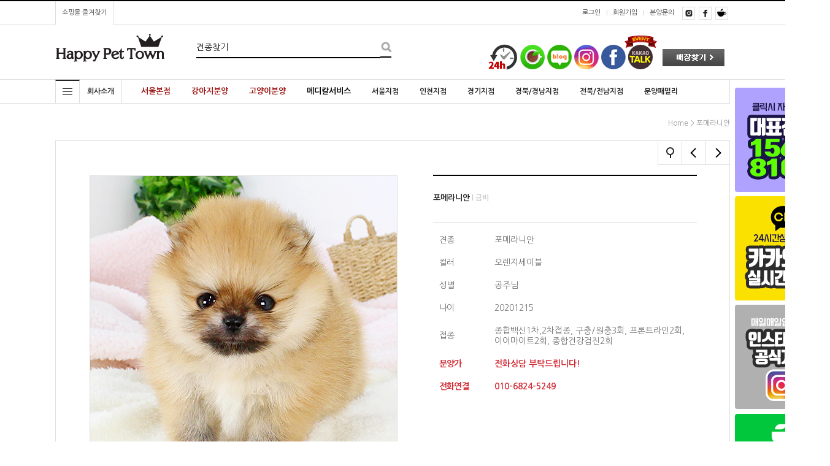

--- FILE ---
content_type: text/html; charset=UTF-8
request_url: http://www.happytown.kr/shop/shopdetail.html?branduid=1176762&xcode=037&mcode=000&scode=&type=P&sort=manual&cur_code=037&GfDT=bm1%2BW11E
body_size: 25294
content:
<!DOCTYPE html PUBLIC "-//W3C//DTD HTML 4.01//EN" "http://www.w3.org/TR/html4/strict.dtd">
<html>
<head>
<meta http-equiv="CONTENT-TYPE" content="text/html;charset=UTF-8">
<meta name="referrer" content="no-referrer-when-downgrade" />
<meta name="keywords" content="공주님, 종합백신1차,2차접종, 구충/원충3회, 프론트라인2회, 이어마이트2회, 종합건강검진2회, 포메라니안" />
<meta property="og:type" content="website" />
<meta property="og:url" content="http://www.happytown.kr/shop/shopdetail.html?branduid=1176762&xcode=037&mcode=000&scode=&type=P&sort=manual&cur_code=037&GfDT=bm1%2BW11E" />
<script>
    var mtom_default_data = {
        login : "N",
        page_type : "shopdetail",
    };
  var _msTracker = window._msTracker = window._msTracker || [];
  _msTracker.push(['setRequestMethod', 'POST']);
  _msTracker.push(['setCustomDimension', 1, JSON.stringify(mtom_default_data)]);
  _msTracker.push(['trackPageView']);
  _msTracker.push(['enableLinkTracking']);
  (function() {
    var u="https://mk-log.makeshop.co.kr";
    _msTracker.push(['setTrackerUrl', u+'/analytics/events']);
    _msTracker.push(['setSiteId', 'mk-happytown']);
    var d=document, g=d.createElement('script'), s=d.getElementsByTagName('script')[0];
    g.async=true; g.src=u+'/static/js/analytics.js'; s.parentNode.insertBefore(g,s);
  })();
</script>
<title>송파강아지분양 랭킹1위 해피애견타운 - 포메라니안 l 금비</title>
<meta name="naver-site-verification" content="d43adb7b51839d180252841630b8ca840b6534b5" />
<meta name="title" content="해피애견타운">
<meta name="description" content="강아지분양전문 NO.1 해피애견타운 애견-고양이분양 말티푸분양 미니비숑분양 말티즈분양 포메라니안분양 토이푸들분양 요크셔테리어분양 시츄분양 소형견전문 서울강아지분양 송파강아지분양 강남강아지분양 잠실강아지분양 위례강아지분양 성남강아지분양 분당강아지분양">

<link type="text/css" rel="stylesheet" href="/template_common/shop/modern_simple/common.css?r=1731986027" /><!-- Global site tag (gtag.js) - Google Analytics -->
<script async src="https://www.googletagmanager.com/gtag/js?id=UA-129918423-1"></script>
<script>
  window.dataLayer = window.dataLayer || [];
  function gtag(){dataLayer.push(arguments);}
  gtag('js', new Date());

  gtag('config', 'UA-129918423-1');
</script>


</head>
<script type="text/javascript" src="//wcs.naver.net/wcslog.js"></script>
<script type="text/javascript">
if (window.wcs) {
    if(!wcs_add) var wcs_add = {};
    wcs_add["wa"] = "s_1ff27a4836";
    wcs.inflow('happytown.kr');
    wcs_do();
}
</script>

<body>
<script type="text/javascript" src="/js/jquery-1.7.2.min.js"></script><script type="text/javascript" src="/js/lazyload.min.js"></script>
<script type="text/javascript">
function getCookiefss(name) {
    lims = document.cookie;
    var index = lims.indexOf(name + "=");
    if (index == -1) {
        return null;
    }
    index = lims.indexOf("=", index) + 1; // first character
    var endstr = lims.indexOf(';', index);
    if (endstr == -1) {
        endstr = lims.length; // last character
    }
    return unescape(lims.substring(index, endstr));
}
</script><script type="text/javascript">
var MOBILE_USE = '';
var DESIGN_VIEW = 'PC';

if (DESIGN_VIEW == 'RW' && typeof changeNaviTitleText == 'undefined') {
    // 상단 타이틀 변경
    function changeNaviTitleText(newText) {
        const naviTitleElement = document.querySelector('.navi-title span');
        if (naviTitleElement) {
            naviTitleElement.textContent = newText;
        }
    }
}
</script><script type="text/javascript" src="/js/flash.js"></script>
<script type="text/javascript" src="/js/neodesign/rightbanner.js"></script>
<script type="text/javascript" src="/js/bookmark.js"></script>
<style type="text/css">

.MS_search_word { }

#comment_password {
    position: absolute;
    display: none;
    width: 300px;
    border: 2px solid #757575;
    padding: 7px;
    background: #FFF;
    z-index: 6;
}

</style>

<script type="text/javascript">

var pre_ORBAS = '';
var pre_min_amount = '1';
var pre_product_uid = '';
var pre_product_name = '';
var pre_product_price = '';
var pre_option_type = '';
var pre_option_display_type = '';
var pre_optionJsonData = '';
var IS_LOGIN = 'false';
var is_bulk = 'N';
var bulk_arr_info = [];
var pre_min_add_amount = '1';
var pre_max_amount = '100000';

    var is_unify_opt = '1' ? true : false; 
    var pre_baskethidden = '';

var ORBAS = '';
var is_mobile_use = false;
var template_m_setid = 43610;
var shop_language = 'kor';
var exchange_rate = '';
var is_kakao_pixel_basket = 'N';
var display_addi_opt_name = '';

var baskethidden = '';


        var _is_package_basket = false;
        var _is_send_multi = false;
        var _is_nhn_basket = false;

function show_hide(target, idx, lock, level, code, num1, num2, hitplus, hits_plus, uid) {
    if (level == 'unlogin') {
        alert('해당 게시물은 로그인 하셔야 확인이 가능합니다.');
        return;
    }
    if (level == 'nogroup') {
        alert('해당 게시판을 보실 수 있는 권한이 없습니다.');
        return;
    }
    (function($) {
        $.each($('[id^=' + target + '_block]'), function() {
            if ($(this).attr('id') == (target + '_block' + idx)) {
                if ($(this).css('display') == 'block' || $(this).css('display') == 'table-row') {
                    $(this).css('display', 'none');
                } else {
                    if ($.browser.msie) {
                        if (Math.abs($.browser.version) > 9) {
                            $(this).css('display', 'table-row').focus();
                        } else {
                            $(this).css('display', 'block').focus();
                        }
                    } else {
                        $(this).css('display', (this.nodeName.toLowerCase() == 'tr') ? 'table-row' : 'block').focus();
                    }
                    // 비밀번호가 승인된글은 다시 가져오지 않기 위함
                    if ($(this).find('.' + target + '_content').html().length == 0) {
                        comment_load(target + '_comment', code, num1, num2, idx, hitplus, hits_plus, '', uid);
                    } else {
                        // 비밀번호가 승인된 글 선택시 조회수 증가
                        if (lock == 'Y' && $(this).find('.' + target + '_content').html().indexOf('_chkpasswd') < 0) {
                            lock = 'N';
                        } 
                        // 비밀글 조회수 증가 기능 추가로 comment_load 에서도 조회수 업데이트 함.
                        if (lock != 'Y') update_hits(target, code, num1, num2, idx, hitplus, hits_plus);
                    }

                                    // 스크롤을 해당 글 위치로 이동
                var _offset_top = $('#' + $(this).attr('id')).offset().top;
                $('html, body').animate({ scrollTop: (_offset_top > 100 ? _offset_top - 100 : _offset_top) + 'px' }, 500);
                }
            } else {
                $(this).hide();
                // 비밀번호가 승인된것은 유지 하기 위해 주석처리
                //$('.' + target + '_content').empty();
            }
        });
    })(jQuery);
};


function spam_view() {
    return;
}


// ajax 호출하여 클릭된 게시글의 Hit수를 증가후 증가된 hit수를 보여주도록한다.
// 08. 02. 27 add by jiyun
// 08. 11. 11 스크립트 이름 변경. ward
function update_hits(target, code, num1, num2, idx, hitplus, hits_plus) {
    (function($) {
        $.ajax({
            type: 'GET',
            url: "/shop/update_hits.html",
            dataType: 'html',
            data: {
                'code': code,
                'num1': num1,
                'num2': num2,
                'hitplus': hitplus,
                'hits_plus': hits_plus
            },
            success: function(cnt) {
                $('#' + target + '_showhits' + idx).text(cnt);
                return false;
            }
        });
    })(jQuery);
    return false;
}

// 잠금글을 해당 상품 상세 하단에서 확인 가능하도록 추가함
// 08. 01. 16 add by jysung
function chk_lock(target, code, num1, num2, passwdId, hitplus, hits_plus, uid) {
    (function($) {
        var passwd = $('#' + passwdId);
        if ($(passwd).val().length == 0) {
            alert('글 작성시 입력한 비밀번호를 입력해주세요.');
            $(passwd).focus();
            return false;
        }
        var idx = $('.' + target.replace('_comment', '_content')).index($('#' + passwdId).parents('.' + target.replace('_comment', '_content'))) + 1;
        comment_load(target, code, num1, num2, idx, hitplus, hits_plus, passwd, uid);

    })(jQuery);
    // 08. 11. 11 스크립트 이름 변경 ward
    //new passwd_checker(code, brand, uid, cuid, passwd, id);
}


function comment_load(target, code, num1, num2, idx, hitplus, hits_plus, passwd, uid) {
    (function($) {
        var _param = {
            'target': target,
            'code': code,
            'num1': num1,
            'num2': num2,
            'passwd': ($(passwd).val() || ''),
            'branduid' : uid
        };
        $.ajax({
            type: 'POST',
            url: '/shop/chkpasswd_brandqna.html',
            //dataType: 'json',
            dataType: 'html',
            data: _param,
            success: function(req) {
                if (req === 'FALSE') {
                    alert(' 비밀번호가 틀립니다.');
                    $(passwd).focus();
                } else {
                    // 비밀번호가 승인된것은 유지 하기 위해 주석처리
                    //$('.' + target.replace('_comment', '_content')).empty();
                    $('#' + target.replace('_comment', '_block' + idx)).find('.' + target.replace('_comment', '_content')).html(req);
                    if (req.indexOf('_chkpasswd') < 0) {
                        update_hits(target.replace('_comment', ''), code, num1, num2, idx, hitplus, hits_plus);
                    }
                }
                return false;
            }
        });
    })(jQuery);
}

function key_check(e, target, code, num1, num2, passwdId, hitplus, hits_plus) {
    var e = e || window.event;
    if (escape(e.keyCode) == 13) {
        chk_lock(target, code, num1, num2, passwdId, hitplus, hits_plus);
    }
}

</script>

<link type="text/css" rel="stylesheet" href="/shopimages/happytown/template/work/14612/shopdetail.css?t=202412030518" />
<div id='blk_scroll_wings'><script type='text/javascript' src='/html/shopRbanner.html?param1=1' ></script></div>
<div id='cherrypicker_scroll'></div>
<div id="wrap">

<link type="text/css" rel="stylesheet" href="/shopimages/happytown/template/work/14612/header.1.css?t=202505041516" />
<!-- 메인 중앙 트랜드배너1-->
<map name="main_trend01">
<area shape="rect" coords="0, 0, 343, 131" href="/shop/page.html?id=2" onfocus='this.blur()'>
</map>

<!-- 메인 중앙 트랜드배너2-->
<map name="main_trend02">
<area shape="rect" coords="0, 0, 343, 131" href="/shop/shopbrand.html?type=X&amp;xcode=040" onfocus='this.blur()'>
</map>

<!-- 메인 중앙 이벤트배너-->
<map name="left_big_ban">
<area shape="rect" coords="0, 0, 330, 690" href="#" onfocus='this.blur()'>
</map>

<link href='http://fonts.googleapis.com/earlyaccess/nanumgothic.css' rel='stylesheet' type='text/css'>
<link href='https://fonts.googleapis.com/css?family=Oswald:400,300' rel='stylesheet' type='text/css'>
<script type="text/javascript" src="/design/happytown/0699fineday/js/jquery.top-1.0.js"></script>
<script type="text/javascript" src="/design/happytown/0699fineday/js/jquery.mallcategory.js"></script>
<script type="text/javascript" src="/design/happytown/0699fineday/js/jquery.easing.1.3.min.js"></script>
<script type="text/javascript" src="/design/happytown/0699fineday/js/jquery.sliderkit.1.9.2.pack.js"></script>

<!-- Tocplus 15.1
<script type="text/javascript">
tocplusTop=1150;
tocplusLeft=5;
tocplusMinimizedImage='http://kr07.tocplus007.com/img/minimized_ko.gif';
tocplusHAlign='right';
tocplusWidth=180;
tocplusHeight=220;
tocplusUserName='손님';
tocplusFrameColor='#FFA500';
tocplusFloatingWindow=true;
var tocplusHost = (("https:" == document.location.protocol) ? "https://" : "http://");
document.write(unescape("%"+"3Cscript src='" + tocplusHost + "kr07.tocplus007.com/chatLoader.do?userId=happytown' type='text/javascript'"+"%"+"3E"+"%"+"3C/script"+"%"+"3E"));
</script>
<!-- End of Tocplus -->



<div id="header">
	<div class="section cboth">
		<div class="section_box cboth">
			<ul class="inner1">
				<li><a href="javascript:CreateBookmarkLink('http://www.happytown.kr', '');">쇼핑몰 즐겨찾기</a></li>
			</ul>
			<ul class="inner2">
								<li><a href="https://www.happytown.kr/shop/member.html?type=login">로그인</a></li>
				<li><a href="https://www.happytown.kr/shop/idinfo.html">회원가입</a></li>
								<li><a href="/board/board.html?code=happytown">분양문의</a></li>
				<li class="top_sns"><!-- 상단 sns 소셜링크 -->
					<a href="https://www.instagram.com/happy.pettown/" target="_blank"><img src="/design/happytown/0699fineday/top_sns01.gif"></a>
					<a href="https://www.facebook.com/happypettown" target="_blank"><img src="/design/happytown/0699fineday/top_sns02.gif"></a>
					<a href="http://cafe.naver.com/pyk0101" target="_blank"><img src="/design/happytown/0699fineday/top_sns03.gif"></a>
				</li>
			</ul>
		</div><!-- //section_box -->
	</div><!-- //section -->

	<div class="section2 cboth">
		<div class="top_logo"><a href="http://www.happytown.kr"><img src="/design/happytown/0699fineday/top_logo.png" /></a></div>
		<div class="search">
			<form action="/shop/shopbrand.html" method="post" name="search">			<fieldset>
				<legend>검색 폼</legend>
				<input name="search" onkeydown="CheckKey_search();" value=""  class="MS_search_word" /><a href="javascript:search_submit();"><input type="image" class="btn_sh" src="/design/happytown/0699fineday/btn_search.gif" alt="검색" /></a>
		        </fieldset>
			</form>		</div>
        <div class="top_logo"><img src="http://happytown.kr//design/happytown/0699fineday/top_sns.gif" align="left" usemap="#Map" />
            <map name="Map">
				<area shape="circle" coords="185,51,20" href="http://www.happytown.kr/shop/page.html?id=5" target="_blank">
              <area shape="circle" coords="230,53,20" href="https://naver.me/FEJN79S2" target="_blank">
              <area shape="circle" coords="406,52,21" href="http://goto.kakao.com/@해피애견타운본점" target="_blank">
              <area shape="rect" coords="441,37,549,68" href="http://www.happytown.kr/shop/page.html?id=1" target="_blank">
              <area shape="circle" coords="273,52,21" href="http://blog.naver.com/pyk0101" target="_blank">
              <area shape="circle" coords="318,52,21" href="https://www.instagram.com/happy.pettown/" target="_blank">
              <area shape="circle" coords="362,52,21" href="https://www.facebook.com/happypettown" target="_blank">
  </map></a></div>
        
        
	</div><!-- //section2 -->

	<div class="section3 cboth" id="comment_top">
		<div class="section_box cboth">

			<div class="col" id="all_cate_open">
			  <div class="special-con">
				<div class="bar arrow-top-fall"></div>
				<div class="bar arrow-middle-fall"></div>
				<div class="bar arrow-bottom-fall"></div>
			  </div>
			</div>

<!-- 전체카테고리 시작 -->
			<div id="all_cate_area">
				<div class="all_cate_section01">
					<div class="all_cate_close"><a href="#" id="all_cate_close">전체 카테고리</a></div>
					<div class="all_cate_comm">	
						<a href="/board/board.html?code=happytown_image3">분양후기</a>
						<a href="/board/board.html?code=happytown_image1">분양패밀리</a>
					</div>
					<div class="all_cate_best"><a href="http://www.happytown.kr/shop/page.html?id=4">BRAND</a></div>
				</div><!-- //all_cate_section01 -->

				<div class="all_cate_section02">
					<ul>
						<li>
							<div class="a_sub_title"><a href="/shop/shopbrand.html?type=X&amp;xcode=005">서울본점</a></div>
						</li>
						<li>
							<div class="a_sub_title"><a href="#">서울지점</a></div>
                            
							<div class="a_sub_cate">
                                <a href="/shop/shopbrand.html?type=X&amp;xcode=006">강동점</a>
                                <a href="/shop/shopbrand.html?xcode=036&type=X">충무로점</a>
							</div>
						</li>
						<li>
							<div class="a_sub_title"><a href="#">인천지점</a></div>
                                <a href="/shop/shopbrand.html?xcode=034&type=X">부평점</a>
						<li>
							<div class="a_sub_title"><a href="#">경기지점</a></div>
                            
							<div class="a_sub_cate">
							    <a href="/shop/shopbrand.html?type=X&amp;xcode=031">분당판교점</a>
                                <a href="/shop/shopbrand.html?xcode=029&type=X">평택점</a>
                                <a href="/shop/shopbrand.html?xcode=033&type=X">수원점</a>
							</div>
						</li>
                        <li>
							<div class="a_sub_title"><a href="#">강원지점</a></div>
 							<div class="a_sub_cate">
                                <a href="/shop/page.html?id=2">가맹점모집</a>
							</div>
						</li>
                        <li>
							<div class="a_sub_title"><a href="#">충북/충남지점</a></div>
                            
							<div class="a_sub_cate">
                                <a href="/shop/page.html?id=2">가맹점모집</a>
						        </div>
						</li>
                        
						<li>
							<div class="a_sub_title"><a href="#">경북/경남지점</a></div>
                            
							<div class="a_sub_cate">
                                <a href="/shop/shopbrand.html?type=X&amp;xcode=003">포항점</a>
								</div>
						</li>
						<li>
							<div class="a_sub_title"><a href="#">전북/전남점</a></div>
							<div class="a_sub_cate">
                            	<a href="/shop/shopbrand.html?xcode=025&type=X">광주점</a>
                                <a href="/shop/shopbrand.html?xcode=018&type=X">전주점</a>
                                </div>

						</li>
						 <li>
					<a href="http://www.happycattown.co.kr/" target="_balnk"><strong>고양이분양</strong></a>
				</li>	
				<li>
					<a href="/shop/page.html?id=5"><strong><font size="2" font color="9c1414">24시간매장</font></strong></a>
				</li>	
				<li>
					<a href="/board/board.html?code=happytown_image3"><strong>분양후기</strong></a>
				</li>	
				<li>
					<a href="/board/board.html?code=happytown_image1"><strong>분양패밀리</strong></a>
				</li>	
					</ul>
				</div><!-- //all_cate_section02 -->
			</div><!-- //all_cate_area -->

			<div class="top_b_menu"><a href="http://www.happytown.kr/shop/page.html?id=4"><strong>회사소개</strong></a></div>
			<ul id="left_menu">


<!-- 카테고리 링크 수정 -->
				
                <li>
					<a href="/shop/shopbrand.html?type=X&amp;xcode=005"><strong><font size="2" font color="9c1414">서울본점</font></strong></a>
				</li>
                
                <li>
					<a href="/shop/shopbrand.html?type=X&amp;xcode=005"><strong><font size="2" font color="9c1414">강아지분양</font></strong></a>
				</li>
                
                <li>
					<a href="http://www.happycattown.co.kr/" target="_balnk"><strong><font size="2" font color="9c1414">고양이분양</font></strong></a>
				</li>
                
                <li>
					<a href="/shop/page.html?id=207" ><strong><font size="2" font color="000000">메디칼서비스</font></strong></a>
				</li>
                
				<li>
					<a href="#"><strong>서울지점</strong></a>
					<div class="top_sub">
					<div class="sub">
						<a href="/shop/shopbrand.html?type=X&amp;xcode=005"><font size="2" font color="000000">본점강아지분양</font></a>
                        <a href="/shop/shopbrand.html?type=X&amp;xcode=006"><font size="2" font color="000000">강동강아지분양</font></a>
                        <a href="/shop/shopbrand.html?xcode=036&type=X"><font size="2" font color="000000">충무로강아지분양</font></a>
					</div>
					</div>
				</li>
                
				<li>
					<a href="#"><strong>인천지점</strong></a>
					<div class="top_sub">
					<div class="sub">
                    <a href="/shop/shopbrand.html?xcode=034&type=X"><font size="2" font color="000000">인천강아지분양</font></a>
					</div>
					</div>
				</li>
                
				<li>
					<a href="#"><strong>경기지점</strong></a>
					<div class="top_sub">
					<div class="sub">
						<a href="/shop/shopbrand.html?type=X&amp;xcode=031"><font size="2" font color="000000">분당판교강아지분양</font></a>
                        <a href="/shop/shopbrand.html?xcode=029&type=X"><font size="2" font color="000000">평택강아지분양</font></a>
                        <a href="/shop/shopbrand.html?xcode=033&type=X"><font size="2" font color="000000">수원강아지분양</font></a>
					</div>
					</div>
				</li>
                
                <li>
					<a href="#"><strong>경북/경남지점</strong></a>
					<div class="top_sub">
					<div class="sub">
						<a href="/shop/shopbrand.html?type=X&amp;xcode=003"><font size="2" font color="000000">포항강아지분양</font></a>
						</div>
					</div>
				</li>
                
				<li>
					<a href="#"><strong>전북/전남지점</strong></a>
					<div class="top_sub">
					<div class="sub">
                        <a href="/shop/shopbrand.html?xcode=025&type=X"><font size="2" font color="000000">광주강아지분양</font></a>
                        <a href="/shop/shopbrand.html?xcode=018&type=X"><font size="2" font color="000000">전주강아지분양</font></a>
					</div>
					</div>
				</li>
                
                <li>
					<a href="/board/board.html?code=happytown_image1"><strong>분양패밀리</strong></a>
				</li>
                
			</ul>
		</div><!-- //section_box -->
	</div><!-- //section3 -->
</div><!-- #header -->
</div><!-- #hdWrap-->
<script type="text/javascript" src="/shopimages/happytown/template/work/14612/header.1.js?t=202505041516"></script>
<div id="contentWrapper">
<div id="contentWrap">

<link type="text/css" rel="stylesheet" href="/shopimages/happytown/template/work/14612/menu.1.css?t=202412030518" />
 <div id="content">
<div id="productDetail">
<dl class="loc-navi">
	<dt class="blind">현재 위치</dt>
	<dd>
		<a href="/">home</a>
		 &gt; <a href="/shop/shopbrand.html?xcode=037&type=P&sort=manual">포메라니안</a>					</dd>
</dl>
<div class="page-body">
	<div class="thumb-info">
		<div class="btn_box">
			<a href="/shop/shopdetail.html?branduid=1176762&xcode=037&mcode=000&scode=&type=P&sort=manual&pre_idx=&cur_code=037&next=ok"><img src="/design/happytown/0699fineday/view_right.gif" alt="오른쪽"/></a>
			<a href="javascript:alert('이전 상품이 없습니다.');"><img src="/design/happytown/0699fineday/view_left.gif" alt="왼쪽" /></a>
			<a href="javascript:imageview('034001000018.jpg', '0');"><img src="/design/happytown/0699fineday/view_big.gif" alt="확대" /></a>
		</div>

		<div class="thumb-wrap">
			<div class="thumb saleboxa">
				<a href="javascript:imageview('034001000018.jpg', '0');"><img src="/shopimages/happytown/034001000018.jpg?1741590547"></a>
				<input type="hidden" id="custom_price" value=""/>
				<div id="pricea" style="display:none;"><span id="pricevalue" class="price">5000000</span></div>
				<span class="salebig"></span>
			</div>
		</div><!-- .thumb-wrap -->
		<form name="form1" method="post" id="form1" action="/shop/basket.html" onsubmit="return false;">
<input type="hidden" name="brandcode" value="034001000018" />
<input type="hidden" name="branduid" value="1176762" />
<input type="hidden" name="xcode" value="037" />
<input type="hidden" name="mcode" value="000" />
<input type="hidden" name="typep" value="P" />
<input type="hidden" name="ordertype" />
<input type="hidden" name="opts" />
<input type="hidden" name="mode" />
<input type="hidden" name="optioncode" />
<input type="hidden" name="optiontype" />
<input type="hidden" name="optslist" />
<input type="hidden" id="price" name="price" value="5,000,000" />
<input type="hidden" id="disprice" name="disprice" value="" />
<input type="hidden" id="price_wh" name="price_wh" value="5,000,000" />
<input type="hidden" id="disprice_wh" name="disprice_wh" value="" />
<input type="hidden" id="option_type_wh" name="option_type_wh" value="NO" />
<input type="hidden" id="prd_hybrid_min" name="prd_hybrid_min" value="1" />
<input type="hidden" name="MOBILE_USE" value="NO" />
<input type="hidden" name="product_type" id="product_type" value="NORMAL">
<input type="hidden" name="multiopt_direct" value="" />
<input type="hidden" name="collbasket_type" value="Y" />
<input type="hidden" name="package_chk_val" value="0" />
<input type="hidden" name="miniq" id="miniq" value="1" />
<input type="hidden" name="maxq" id="maxq" value="2147483647" />
<input type="hidden" name="cart_free" value="" />
<input type="hidden" name="opt_type" value="NO" />
<input type="hidden" name="hybrid_op_price" id="hybrid_op_price" value="" />
<input type="hidden" name="basket_use" id="basket_use" value="Y" />
<input type="hidden" name="page_type" value="shopdetail" />
<input type="hidden" name="wish_action_type" value="" />
<input type="hidden" name="wish_data_type" value="" />
<input type="hidden" name="wish_get_prd_count" value="N" />
<input type="hidden" name="rental_option_type" value="" />
<input type="hidden" name="spcode" /><input type="hidden" name="spcode2" />

<div class="tab_cate">
<!-- <div id="tab_cate_title">옵션선택 </div> -->
		<div class="info">
			<div class="cboth icons"></div>
			<h3 class="cboth tit-prd"><font style="font-size:13px; font-weight:bold;">포메라니안</font><font style="font-size:12px; color:#c9c9c9;"> l 금비</font></h3>
			<div class="subname"></div>

			<div class="table-opt">
				<table summary="판매가격, 적립금, 주문수량, 옵션, 사이즈, 상품조르기, sns">
					<caption>상품 옵션</caption>
					<colgroup>
						<col width="90" />
						<col width="*" />
					</colgroup>
					<tbody>

												<tr class="bocx">
							<th scope="row"><div class="tb-left">견종</div></th>
							<td>
								<div class="tb-left">
									포메라니안								</div>
							</td>
						</tr>
						
												<tr class="bocx">
							<th scope="row"><div class="tb-left">컬러</div></th>
							<td>
								<div class="tb-left">
									오렌지세이블								</div>
							</td>
						</tr>
						
												<tr class="bocx">
							<th scope="row"><div class="tb-left">성별</div></th>
							<td>
								<div class="tb-left">
									공주님								</div>
							</td>
						</tr>
						
												<tr class="bocx">
							<th scope="row"><div class="tb-left">나이</div></th>
							<td>
								<div class="tb-left">
									20201215								</div>
							</td>
						</tr>
						
												<tr class="bocx">
							<th scope="row"><div class="tb-left">접종</div></th>
							<td>
								<div class="tb-left">
									종합백신1차,2차접종, 구충/원충3회, 프론트라인2회, 이어마이트2회, 종합건강검진2회								</div>
							</td>
						</tr>
						
						<tr class="bocx">
							<th scope="row" class="price"><div class="tb-left">분양가</div></th>
							<td class="price">
								<div class="tb-left">
																			전화상담 부탁드립니다!																	</div>
							</td>
						</tr>

												<tr class="bocx">
							<th scope="row" class="price"><div class="tb-left">전화연결</div></th>
							<td  class="price">
								<div class="tb-left">
									010-6824-5249								</div>
							</td>
						</tr>
						

					</tbody>
				</table>
			</div><!-- .table-opt -->
			<div class="prd-btns">
								<a href="tel:#" class="basket">실시간 분양 전화걸기</a>
						 
			</div>
<script language='javascript'>
  var _pd ='<font style="font-size:13px; font-weight:bold;">포메라니안</font><font style="font-size:12px; color:#c9c9c9;"> l 금비</font>'.replace(/(<([^>]+)>)/gi, "");
  var _ct ="포메라니안";
  var _amt ="1";
</script>

		</div><!-- .info -->
</div><!-- //tab_cate -->
		</form>	</div><!-- .thumb-info -->


	<div id="page01" class="cboth pdt80"></div>

	<div class="prd-detail">
	<div class="cboth pdt20 center"><div id="videotalk_area"></div><!-- [OPENEDITOR] --><p align="center" style="MARGIN: 0px"><img src="http://happytown.diskn.com/dog/2094/dog1.jpg"> </p>
<p align="center" style="MARGIN: 0px"><iframe width="560" height="315" src="https://www.youtube.com/embed/WRt4HqBPD48" frameborder="0" allow="accelerometer; autoplay; clipboard-write; encrypted-media; gyroscope; picture-in-picture" allowfullscreen=""></iframe></p>
<p align="center" style="MARGIN: 0px"><img src="http://happytown.diskn.com/shop/avi_text.jpg"></p>
<p align="center" style="MARGIN: 0px"><img src="http://happytown.diskn.com/dog/2094/dog2.jpg"> </p>
<p align="center" style="MARGIN: 0px"><img src="http://happytown.diskn.com/dog/2094/dog3.jpg"> </p>
<p style="MARGIN: 0px" align="center"><!--인천부평점통화연결--><a href="tel:010-6824-5249"><img border="0" src="https://happytown.diskn.com/shop/click_bupyeong.gif"></a></p>
<p align="center" style="MARGIN: 0px"><img src="http://happytown.diskn.com/dog/2094/dog4.jpg"> </p>
<p align="center" style="MARGIN: 0px"><img src="http://happytown.diskn.com/shop/text1.jpg"> </p>
<p align="center" style="MARGIN: 0px"><img src="http://happytown.diskn.com/shop/text3.jpg"> </p>
<p align="center" style="TEXT-ALIGN: center; MARGIN: 0px"><!--군자매장--><img src="http://happytown.diskn.com/shop/happy-gun-ja1.jpg"></p></div>
		

		<!-- s: 상품 일반정보(상품정보제공 고시) -->
				<!-- e: 상품 일반정보(상품정보제공 고시) -->
		<!-- 쿠폰 관련 부분 -->
				<!-- 쿠폰관련 부분 끝 -->
				<!-- 몰티비 플레이어 노출 위치 -->
<div id="malltb_video_player" style="margin-top: 10px; margin-bottom: 10px; text-align: center; display: none;"></div>			</div>

</div><!-- .page-body -->
</div><!-- #productDetail -->
</div><!-- #content -->
</div><!-- #contentWrap -->
</div><!-- #contentWrapper-->
<hr />

<link type="text/css" rel="stylesheet" href="/shopimages/happytown/template/work/14612/footer.1.css?t=202201041043" />
<script type="text/javascript" src="/design/happytown/0699fineday/js/instafeed.min.js"></script>
<div id="ftWrap" class="cboth">
<div id="footer">
	<div class="cboth section">
		<div class="cboth inner">
			<ul>
				<li><a href="http://www.happytown.kr/shop/page.html?id=4">회사소개</a></li>
				<li><a href="javascript:view_join_terms();">이용약관</a></li>
				<li><a href="/html/info.html">이용안내</a></li>
				<li class="privacy"><a href="javascript:bottom_privacy();">개인정보처리방침</a></li>
			</ul>
		</div>
	</div><!-- //section -->

	<div class="cboth section1">
		<div class="cboth inner">
			
			<div class="f_cs_center"><!-- 콜센터 영역 -->
				<div class="ft_title">CALL CENTER</div>
				<a href=tel:1566-8109><img src="/design/happytown/0699fineday/call_number.jpg" width="134" height="33"></a>
				<div class="cs_info">
				운영시간 : 오전 10시00분 ~ 오후 10시00분<br>
				점심시간 : 12시30분 ~ 1시30분<br>
				업무휴무 : 365일 연중무휴<br>
				Email : pyk0101@naver.com
				</div>
			</div><!-- //f_cs_center -->
			
			
			<div class="f_cs_copy">
				<div class="ft_title">COMPANY INFO</div>
				<div class="cs_info">
				COMPANY : 해피애견타운    &nbsp;/ &nbsp;   OWNER : 이형주<br>
				CALL CENTER : 1566-8109    &nbsp;/ &nbsp;    FAX : 02-461-2944<br>
				ADDRESS : 서울시 송파구 송파동 96-5    &nbsp;/ &nbsp;   개인정보관리책임자 : 이형주<a href="javascript:top_sendmail();"></a><br>
				사업자등록번호 : 206-27-77481 <a href="https://www.ftc.go.kr/bizCommPop.do?wrkr_no=2062777481" target="_blank"><b>[사업자정보확인]</b></a>    &nbsp;/ &nbsp;   통신판매업 신고번호  : 서울 광진 제 0847호				</div>

				<div class="mtag"><img src="/design/happytown/0699fineday/mtag.gif"></div>
				<div class="copyright">Copyright by 해피애견타운. All rights reserved</div>
			</div><!-- //f_cs_copy -->
			<div class="footer_top"><a href="#"><img src="/design/happytown/0699fineday/footer_top.gif"></a></div>
		</div><!-- //inner -->
	</div><!-- //section1 -->



</div><!-- //footer -->
</div><!-- #ftWrap-->

<!-- LOGGER SCRIPT FOR SETTING ENVIRONMENT V.27 :  / FILL THE VALUE TO SET. -->
<script type="text/javascript">
if( document.URL.indexOf("logscript_type=REGO")>=0 ){
var _TRK_PI = "RGR";
var _TRK_SX = "U";
}
</script>
<!-- END OF ENVIRONMENT SCRIPT -->
<!-- LOGGER(TM) TRACKING SCRIPT V.40 FOR logger.co.kr / 52781 : COMBINE TYPE / DO NOT ALTER THIS SCRIPT. -->
<script type="text/javascript">var _TRK_LID="52781";var _L_TD="ssl.logger.co.kr";var _TRK_CDMN=".happytown.kr";</script>
<script type="text/javascript">var _CDN_DOMAIN = location.protocol == "https:" ? "https://fs.bizspring.net" : "http://fs.bizspring.net";
(function(b,s){var f=b.getElementsByTagName(s)[0],j=b.createElement(s);j.async=true;j.src='//fs.bizspring.net/fs4/bstrk.1.js';f.parentNode.insertBefore(j,f);})(document,'script');</script>
<noscript><img alt="Logger Script" width="1" height="1" src="http://ssl.logger.co.kr/tracker.tsp?u=52781&amp;js=N" /></noscript>
<!-- END OF LOGGER TRACKING SCRIPT -->

<!-- Tocplus 15.1 
<script type="text/javascript">
tocplusTop=1150;
tocplusLeft=5;
tocplusMinimizedImage='http://kr07.tocplus007.com/img/minimized_ko.gif';
tocplusHAlign='right';
tocplusWidth=180;
tocplusHeight=220;
tocplusUserName='손님';
tocplusFrameColor='#808080';
tocplusFloatingWindow=true;
var tocplusHost = (("https:" == document.location.protocol) ? "https://" : "http://");
document.write(unescape("%"+"3Cscript src='" + tocplusHost + "kr07.tocplus007.com/chatLoader.do?userId=happytown' type='text/javascript'"+"%"+"3E"+"%"+"3C/script"+"%"+"3E"));
</script>
<!-- End of Tocplus -->


<!-- AceCounter Log Gathering Script V.8.0.AMZ2019080601 -->
<script language='javascript'>
	var _AceGID=(function(){var Inf=['gtp14.acecounter.com','8080','BH2A45590590373','AW','0','NaPm,Ncisy','ALL','0']; var _CI=(!_AceGID)?[]:_AceGID.val;var _N=0;var _T=new Image(0,0);if(_CI.join('.').indexOf(Inf[3])<0){ _T.src ="https://"+ Inf[0] +'/?cookie'; _CI.push(Inf);  _N=_CI.length; } return {o: _N,val:_CI}; })();
	var _AceCounter=(function(){var G=_AceGID;var _sc=document.createElement('script');var _sm=document.getElementsByTagName('script')[0];if(G.o!=0){var _A=G.val[G.o-1];var _G=(_A[0]).substr(0,_A[0].indexOf('.'));var _C=(_A[7]!='0')?(_A[2]):_A[3];var _U=(_A[5]).replace(/\,/g,'_');_sc.src='https:'+'//cr.acecounter.com/Web/AceCounter_'+_C+'.js?gc='+_A[2]+'&py='+_A[4]+'&gd='+_G+'&gp='+_A[1]+'&up='+_U+'&rd='+(new Date().getTime());_sm.parentNode.insertBefore(_sc,_sm);return _sc.src;}})();
</script>
<!-- AceCounter Log Gathering Script End -->



<script type="text/javascript" src="/shopimages/happytown/template/work/14612/footer.1.js?t=202412030518"></script>

<!-- sizeChart Layer start -->
<div id="sizeChart" class="size-chart-box">
	<div class="btn-close-box"><a href="javascript:;" class="btn-close-layer"><span>X</span></a></div>
	<h4>Item size chart 사이즈 기준표</h4>
	<div class="size-chart-cont">
			<table>
			<colgroup><col style="width:200px;" /></colgroup>
						</table>
			<p>* 상품사이즈 치수는 재는 방법과 위치에 따라 1~3cm 오차가 있을 수 있습니다.</p>
	</div>
</div>
<!-- sizeChart Layer end -->

</div><!-- #wrap -->
<script type="text/javascript" src="/shopimages/happytown/template/work/14612/shopdetail.js?t=202412030518"></script>

<link type="text/css" rel="stylesheet" href="/css/shopdetail.css"/>
<link type="text/css" rel="stylesheet" href="/css/datepicker.min.css"/>

<iframe id="loginiframe" name="loginiframe" style="display: none;" frameborder="no" scrolling="no"></iframe>

<div id='MK_basketpage' name='MK_basketpage' style='position:absolute; visibility: hidden;'></div>

<div id="comment_password">
    <form method="post" onsubmit="comment_password_submit(); return false;" style="height: 20px; margin: 0; padding: 0;" autocomplete="off" >
    <input type="hidden" id="pw_num" name="pw_num" value="" />
    <input type="hidden" id="pw_mode" name="pw_mode" value="" />
    <span style="font-weight: bold;">비밀번호</span>
    <input type="password" id="input_passwd" name="input_passwd" size="25" value="" style="vertical-align: middle;" />
    <img src="/board/images/btn_ok.gif" alt="확인" onclick="comment_password_submit();" style="border: 0px; cursor: pointer; vertical-align: middle;" />
    <img src="/board/images/btn_close.gif" alt="닫기" onclick="comment_password_close();" style="border: 0px; cursor: pointer; position: absolute; top: 5px; right: 5px;" />
    </form>
</div><form id="frm_get_secret_comment" name="frm_get_secret_comment" method="post">
<input type="hidden" name="code" value="" />
<input type="hidden" name="num1" value="" />
<input type="hidden" name="num2" value="" />
<input type="hidden" name="mode" value="" />
<input type="text" name="___DUMMY___" readonly disabled style="display:none;" />
</form>

<div id="detailpage" name="detailpage" style="position: absolute; visibility: hidden;"></div>

    <script src="/js/wishlist.js?v=1762822858"></script>
    <script>
        window.addEventListener('load', function() {
            var makeshop_wishlist = new makeshopWishlist();
            makeshop_wishlist.init();
            makeshop_wishlist.observer();
        });
    </script>

<script type="text/javascript" src="/js/neodesign/detailpage.js?ver=1764032459"></script>
<script type="text/javascript" src="/js/jquery.add_composition.js?v=0110"></script>
<script type="text/javascript" src="/js/neodesign/basket_send.js?ver=1767066202"></script>
<script type="text/javascript" src="/js/neodesign/product_list.js?ver=1763427733"></script>
<script type="text/javascript" src="/js/review_report.js"></script>
<script type="text/javascript" src="/js/datepicker.js"></script>
<script type="text/javascript" src="/js/datepicker2.ko.js"></script>
<script type="text/javascript" src="/js/lib.js"></script>

<script type="text/javascript">

var _advertise = '견종찾기';

function set_advertise_print() {
    var _search = '';
    if (document.getElementsByName('mutisearch').length > 0) {
        var _search = document.getElementsByName('mutisearch');
    } else if (document.getElementsByName('s').length > 0) {
        var _search = document.getElementsByName('s');
    } else if (document.getElementsByName('search').length > 0) {
        var _search = document.getElementsByName('search');
    }
    for (var i = 0; i < _search.length; i++) {
        if (_search[i].tagName.toLowerCase() == 'input' && _advertise.length > 0 && _search[i].type == 'text') {
            _search[i].value = _advertise;
            return false;
        }
    }
}

function input_search_focus_in() {
    // 검색 인풋 박스 안으로 포커스 이동시 멈춰버리기 위함
    var _search_input = '';
    if (document.getElementsByName('mutisearch').length > 0) {
        var _search_input = document.getElementsByName('mutisearch');
    } else if (document.getElementsByName('s').length > 0) {
        var _search_input = document.getElementsByName('s');
    } else if (document.getElementsByName('search').length > 0) {
        var _search_input = document.getElementsByName('search');
    }
    for (var i = 0; i < _search_input.length; i++) {
        if (_search_input[i].tagName.toLowerCase() == 'input') {
            if (_search_input[i].name == 's') {
                _search_input[i].onclick = function() {
                    this.value = '';
                };
            } else {
                _search_input[i].onfocus = function() {
                    this.value = '';
                };
            }
        }
    }
}

if (window.addEventListener) {
    window.addEventListener('load', function() {
        set_advertise_print();
        input_search_focus_in();
    }, false);
} else if (document.addEventListener) {
    document.addEventListener('load', function() {
        set_advertise_print();
        input_search_focus_in();
    }, false);
} else if (window.attachEvent) {
    window.attachEvent('onload', function() {
        set_advertise_print();
        input_search_focus_in();
    });
}

function CheckKey_search() {
    key = event.keyCode;
    if (key == 13) {
        
        document.search.submit();
    }
}

function search_submit() {
    var oj = document.search;
    if (oj.getAttribute('search') != 'null') {
        var reg = /\s{2}/g;
        oj.search.value = oj.search.value.replace(reg, '');
        oj.submit();
    }
}

function topnotice(temp, temp2) {
    window.open("/html/notice.html?date=" + temp + "&db=" + temp2, "", "width=450,height=450,scrollbars=yes");
}
function notice() {
    window.open("/html/notice.html?mode=list", "", "width=450,height=450,scrollbars=yes");
}

        function view_join_terms() {
            window.open('/html/join_terms.html','join_terms','height=570,width=590,scrollbars=yes');
        }

        function top_sendmail() {
            window.open('/html/email.html', 'email', 'width=100, height=100');
        }

    function bottom_privacy() {
        window.open('/html/privacy.html', 'privacy', 'height=570,width=590,scrollbars=yes');
    }

var changeOpt2value = function(num) {
    var optionIndex = optval = '';
    var optcnt = 0;
    var oki = oki2 = '-1';
    var _form = document.form1;
    if (!document.getElementById('option_type')) {
        if (typeof _form.spcode != 'undefined' && _form.spcode.selectedIndex > 1) {
            temp2 = _form.spcode.selectedIndex - 1;
            if (typeof _form.spcode2 == 'undefined' || _form.spcode2.type == 'hidden') temp3 = 1;
            else temp3 = _form.spcode2.length;
            for (var i = 2; i < temp3; i++) {
                var len = document.form1.spcode2.options[i].text.length;
                document.form1.spcode2.options[i].text = document.form1.spcode2.options[i].text.replace(' (품절)', '');
                if (num[(i - 2) * 10 + (temp2 - 1)] == 0) {
                    document.form1.spcode2.options[i].text = document.form1.spcode2.options[i].text + ' (품절)';
                }
            }
        }
    }
};




function imageview(temp, type) {
    var windowprops = 'height=350,width=450,toolbar=no,menubar=no,resizable=no,status=no';
    if (type == '1') {
        windowprops += ',scrollbars=yes';
        var imgsc = 'yes';
    } else {
        var imgsc = '';
    }
    if (temp.length == 0) {
        alert('큰이미지가 없습니다.');
        return;
    }

    if (document.layers) {
        var url = '/shop/image_view.html?scroll=' + imgsc + '&image=/shopimages/happytown/' + escape(temp);
    } else {
        var url = '/shop/image_view.html?scroll=' + imgsc + '&image=/shopimages/happytown/' + temp;
    }
    window.open(url, 'win', windowprops);
}


function send_wish(temp, temp2) {
    var _form = document.form1;

    

    var _j_form = jQuery('form[name=form1]');
    $('input[name=wish_action_type]', _j_form).val('insert');
    $('input[name=wish_data_type]', _j_form).val('ones');
    jQuery.ajax({
        url  : 'wish.action.html',
        type : 'POST',
        data :_j_form.serializeArray(),
        dataType: 'json',
        success: function(response) {
            if (response.success == true) {
                if (response.data) {
                    
                    if (response.data.pixel_event_id && response.data.pixel_event_id.length > 0) {
                        mk_call_fbq('AddToWishlist', response.data.pixel_event_id)
                    }
                    alert('Wish List에 등록되었습니다.\n장바구니 또는 마이페이지 상품보관함에서\n확인하실 수 있습니다.');
                    window.location.reload();
                    
                }
            } else {
                if (response.message != '') {
                    alert(response.message);
                }
                return;
            }
        }
    });
    return;
}

function openTab(tab_name) {
    // 쇼핑탭 상품 리로드 메서드인 reload_product_list()를 사용할수 있을 경우 실행함
    if (typeof(reload_product_list) == 'function') {
        reload_product_list(tab_name);
    }
}

function viewlayerbasket(visible, item, type, subs_type, uid, is_unify_opt) {
                openTab('BASKET');
            var _basket = (is_unify_opt) ? jQuery('#MK_basketpage') : jQuery('#basketpage');
            if (visible == 'visible') {
                if (is_unify_opt) {
                    var data = {
                        'prdname': item,
                        'product_uid' : uid,
                        'type': type,
                        'subs_type' : subs_type,
                        'device_type' : ""
                        };
                } else {
                    var data = {
                        'item': item,
                        'type': type,
                        'subs_type' : subs_type,
                        'device_type' : ""
                    }
                }
                jQuery.ajax({
                    type: 'POST',
                    url: '/shop/gobasket.layer.html',
                    dataType: 'html',
                    data: data,
                    async: false,            success: function(req) {
                // 가져온 html을 객체화 시켜서 필요한 부분만 뽑아 온다.
                // 이렇게 하지 않으면 가져온 html의 style이 페이지 전체에 영향을 끼친다.
                
                if (is_unify_opt) {
                    jQuery(_basket).html(req);
                    var _x       = (jQuery(window).width()) / 2 + jQuery(document).scrollLeft() - jQuery(_basket).outerWidth()/2;
                    var o_height = jQuery(_basket).outerHeight()/2;
                    var m_height = (jQuery(window).height() > 800) ? 80 : 10;
                    var _y       = (jQuery(window).height()) / 2 + jQuery(document).scrollTop() - o_height - m_height;

                    jQuery(_basket).css({
                        'left': _x,
                        'top': _y,
                        'zIndex': 10000,
                        'visibility': visible
                    }).show();
                } else {
                    var _x = (jQuery(window).width()) / 2 + jQuery(document).scrollLeft() - 125;
                    var _y = (jQuery(window).height()) / 2 + jQuery(document).scrollTop() - 100;
                    var _basket_layer = jQuery('<div></div>').html(req).find('table:first');
                    jQuery(_basket).html(_basket_layer).css({
                        'width': 380,
                        'height': 200,
                        'left': _x,
                        'top': _y,
                        'zIndex': 10000,
                        'visibility': visible
                    }).show();
                }
                return false;
            }
        });
    } else {
        jQuery(_basket).css('visibility', visible);
        
    }
}

function send(temp, temp2, direct_order, swipe_pay) {
    var basket_url = (typeof MOBILE_USE != 'undefined' && MOBILE_USE == 1) ? '/m/basket.html' : '/shop/basket.html';
    document.form1.ordertype.value = '';

    //레드오핀 제휴서비스 지원
    if(document.getElementById('logrecom')) {
        logrecom_cart_log(logreco_id, 2, log_url); 
    }
    

    if(temp=="baro") {
		var Naverpay_Btn_W	 =  document.getElementsByName('navercheckout');
		var Naverpay_Btn_Chk = false;
		if(Naverpay_Btn_W.length > 0) {			
			for (var np=0 ; np < Naverpay_Btn_W.length ; np++) {
				if(Naverpay_Btn_W[np].value) {
					Naverpay_Btn_Chk = true;
				} else {
					Naverpay_Btn_Chk = false;
				}
			}
		}

        //톡 체크아웃
		var Talkcheckout_Btn_W	 =  document.getElementsByName('talkcheckout');
		var Talkcheckout_Btn_Chk = false;
		if (Talkcheckout_Btn_W.length > 0) {
			for (var tc  =0 ; tc < Talkcheckout_Btn_W.length ; tc++) {
				if(Talkcheckout_Btn_W[tc].value) {
					Talkcheckout_Btn_Chk = true;
                    break;
				} else {
					Talkcheckout_Btn_Chk = false;
				}
			}
		}

        // 카카오페이 바로구매
        var kakaopay_info_buy_cart = 'N';
        if (direct_order && direct_order == 'kakaopay_direct') {
            kakaopay_info_buy_cart = '';
            try{
                var aElement = document.createElement( "<input type='hidden' name='direct_order' id='direct_order' value='kakaopay_direct'>" );
            } catch (e) {
                var aElement = document.createElement( "input" );
                aElement.setAttribute('type','hidden');
                aElement.setAttribute('name','direct_order');
                aElement.setAttribute('id','direct_order');
                aElement.setAttribute('value', 'kakaopay_direct');
            }
            document.form1.appendChild( aElement );
        }

        // 샵페이 바로구매
        var shoppay_info_buy_cart = 'N';
        if (direct_order && direct_order == 'shoppay_direct') {
            shoppay_info_buy_cart = '';
            try {
                var aElement = document.createElement( "<input type='hidden' name='direct_order' id='direct_order' value='shoppay_direct'>" );
            } catch (e) {
                var aElement = document.createElement( "input" );

                aElement.setAttribute('type','hidden');
                aElement.setAttribute('name','direct_order');
                aElement.setAttribute('id','direct_order');
                aElement.setAttribute('value', 'shoppay_direct');
            }
            document.form1.appendChild(aElement);
            try{
                var bElement = document.createElement( "<input type='hidden' name='swipe_pay' id='swipe_pay' value='"+swipe_pay+"'>" );
            } catch (e) {
                var bElement = document.createElement( "input" );
                bElement.setAttribute('type','hidden');
                bElement.setAttribute('name','swipe_pay');
                bElement.setAttribute('id','swipe_pay');
                bElement.setAttribute('value', swipe_pay);
            }
            document.form1.appendChild(bElement);

        }

        // 샵페이 빠른결제
        if (direct_order && direct_order == 'quick_payment') {
            //이미 존재하는 경우 값만 변경.
            if (document.getElementById('direct_order') === null || document.getElementById('direct_order') === undefined)  {
                try {
                    var aElement = document.createElement( "<input type='hidden' name='direct_order' id='direct_order' value='quick_payment'>" );
                } catch (e) {
                    var aElement = document.createElement( "input" );

                    aElement.setAttribute('type','hidden');
                    aElement.setAttribute('name','direct_order');
                    aElement.setAttribute('id','direct_order');
                    aElement.setAttribute('value', 'quick_payment');
                }
                document.form1.appendChild(aElement);
            } else {
                document.getElementById('direct_order').value = 'quick_payment';
            }
        }
        // 렌탈 상품 바로구매
        var rental_buy = 'N';
        if (direct_order && direct_order == 'rentalproduct_direct') {
            if ( jQuery('input:radio[name="rental_period"]').is(':checked') !== true) {
                alert('렌탈 기간을 선택해 주시길 바랍니다.');
                return false;
            }
            rental_buy = 'Y';
            try{
                var aElement = document.createElement( "<input type='hidden' name='direct_order' id='direct_order' value='rentalproduct_direct'>" );
            } catch (e) {
                var aElement = document.createElement( "input" );
                aElement.setAttribute('type','hidden');
                aElement.setAttribute('name','direct_order');
                aElement.setAttribute('id','direct_order');
                aElement.setAttribute('value', 'rentalproduct_direct');
            }
            document.form1.appendChild( aElement );
            document.getElementById('MS_amount_basic_0').value = 1; // 렌탈페이 수량 1개 고정
        }


       // 장바구니 바로구매옵션 장바구니 상품 포함 으로 설정된경우 장바구니에 상품담겨진경우 얼랏창 노출
       if ('N' == 'N' && '0' > 0 && Naverpay_Btn_Chk === false && Talkcheckout_Btn_Chk === false && (!document.getElementById('direct_order') || (document.getElementById('direct_order') && document.getElementById('direct_order').value != 'payco_checkout' && document.getElementById('direct_order').value != 'quick_payment'))) {
            var baro_basket_msg = '장바구니에 담겨 있는, 상품도 함께 주문됩니다.\n원치 않으실 경우 장바구니를 비워주세요.';

            // 카카오바로구매 장바구니 제외 조건이면 경고창 띄우지 않음
            if (kakaopay_info_buy_cart == 'Y' && (document.getElementById('direct_order') && document.getElementById('direct_order').value == 'kakaopay_direct')) {
                baro_basket_msg = '';
            }

            // 샵페이 바로구매 장바구니 제외 조건
            if (shoppay_info_buy_cart == 'Y' && (document.getElementById('direct_order') && document.getElementById('direct_order').value == 'shoppay_direct')) {
                baro_basket_msg = '';
            }
            // 렌탈페이 바로구매
            if (rental_buy == 'Y' && (document.getElementById('direct_order') && document.getElementById('direct_order').value == 'rentalproduct_direct')) {
                baro_basket_msg = '';
            }
            if (baro_basket_msg) alert(baro_basket_msg);
       }
       document.form1.ordertype.value='baro';
       document.form1.ordertype.value+= "|parent.|layer";
       document.form1.target = "loginiframe";
    }else {
        //direct_order 아닌경우 빈값 처리.
        if (direct_order == undefined || direct_order == '') {
            if (document.getElementById('direct_order') !== null && document.getElementById('direct_order') !== undefined)  {
                document.getElementById('direct_order').value = '';
            }
        }
       document.form1.ordertype.value='';
       document.form1.target = "";
    }
    if (create_option_input('form1') === false) {
        return;
    }
    // 렌탈페이
    if (direct_order && direct_order == 'rentalproduct_direct') {
        if (typeof(rental_price) != 'undefined') {
            if (rental_price < 200000) {
                alert('렌탈페이 구매가 불가능합니다.\n쇼핑몰에 문의해 주세요.');
                return;
            }
        }
    }
    if (typeof(bigin_basket) != 'undefined') {
        var b_action_type = temp=="baro" ? 'ORDER' : 'BASKET';
        if (typeof(bigin_basket) != 'undefined') {
            bigin_basket(b_action_type);
        }

    }

    if (temp == 'subs') { // 정기배송 신청

        document.form1.ordertype.value = 'SUBS';

        // form1 에 추가
        document.form1.subs_action_type.value = document.subs_select_apply.subs_action_type.value;

        // 이번만 함께받기
        document.form1.subs_type.value   = document.subs_select_apply.subs_type.value;

        var subs_cycle_type  = '';
        var subs_cycle       = '';
        var subs_week        = '';
        var subs_cycle_month = '';
        var subs_day         = '';
        if (document.subs_select_apply.subs_type.value == 'subs_select') {
            // 배송주기 선택한 경우
            if (document.subs_select_apply.subs_cycle != null) {
                subs_cycle = document.subs_select_apply.subs_cycle.value;
            }
            if (document.subs_select_apply.subs_week != null) {
                subs_week = document.subs_select_apply.subs_week.value;
            }
            if (document.subs_select_apply.subs_cycle_month != null) {
                subs_cycle_month = document.subs_select_apply.subs_cycle_month.value;
            }
            if (document.subs_select_apply.subs_date != null) {
                subs_day = document.subs_select_apply.subs_date.value;
            }
            if (subs_week != '' && subs_day == '') {
                subs_cycle_type = 'WEEK';
            }
            if (subs_week == '' && subs_day != '') {
                subs_cycle_type = 'MONTH';
            }
            if (subs_week == '' && subs_day == '') {
                subs_cycle_type = 'FIX';
            }
            var param_chk = true; 
            var subs_cycle_type_set = 'WEEK,MONTH,FIX';
            if (subs_cycle_type == null || subs_cycle_type == undefined || subs_cycle_type_set.indexOf(subs_cycle_type) == -1) {
                param_chk = false;
            } 
            if (subs_cycle_type == 'WEEK') {
                if (subs_cycle == null || subs_cycle == undefined || subs_cycle < 1) {
                    param_chk = false;
                }
                var subs_week_set = 'Mon,Tue,Wed,Thu,Fri,Sat,Sun';
                if (subs_week == null || subs_week == undefined || subs_week_set.indexOf(subs_week) == -1) {
                    param_chk = false;
                }
            } else if (subs_cycle_type == 'MONTH') {
                if (subs_cycle_month == null || subs_cycle_month == undefined || subs_cycle_month < 1) {
                    param_chk = false;
                }
                if (subs_day == null || subs_day == undefined || subs_day < 1) {
                    param_chk = false;
                }
            }
            if (param_chk == false) {
                alert('정기배송 정보가 없습니다. 다시 시도하세요.');
                return;
            }
        } else {
            // 이번만 함께받기
            subs_cycle = '';
            subs_week  = '';
            subs_cycle_month = '';
            subs_day   = '';
        }
        // 배송주기 타입
        document.form1.subs_cycle_type.value = subs_cycle_type;

        // 배송주기
        document.form1.subs_cycle.value = subs_cycle;
        document.form1.subs_cycle_month.value = subs_cycle_month;
        // 배송요일
        document.form1.subs_week.value = subs_week;
        // 배송날짜
        document.form1.subs_day.value = subs_day;

        // 기존 정기배송 추가인 경우에는 장바구니 타지 않도록 리턴
        document.form1.subs_id.value = '';
        if (document.subs_select_apply.subs_action_type.value != 'new') {
            var subs_select_radio = document.getElementsByName('subs_select_radio');
            if (subs_select_radio.length > 0) {
                for (var subs_select_radio_i = 0; subs_select_radio_i < subs_select_radio.length; subs_select_radio_i++) {
                    if (subs_select_radio[subs_select_radio_i].checked) {
                        document.form1.subs_id.value = subs_select_radio[subs_select_radio_i].value;
                    }
                }
            }

            // 기존 정기배송에 추가
            subs_select_process(document.form1);
            return;
        }
        basket_url += "?basket_type=SUBS";
    } else if (temp == 'subs_select') {
        // 정기배송 신청했을때 옵션체크 먼저 하기 위함
        subs_select_open(document.subs_select, temp);
        return;
    }

    

    document.form1.action = basket_url;
    //document.form1.target = 'new2';
    if (typeof m_acecounter_use !== 'undefined' && m_acecounter_use === true && typeof ACM_PRODUCT == 'function') {
        ACM_PRODUCT(jQuery('#MS_amount_basic_0').not('#detailpage *').val());
        setTimeout(function () { return common_basket_send(document.form1, "1"); }, 100);
    } else {
        // 장바구니 담기
        return common_basket_send(document.form1, "1");
    }
}


function package_allbasket(temp, temptype, order_type1, direct_order, swipe_pay) {
    var _form = document.form1;
    var package_dicker_pos = document.getElementById('package_dicker_pos').value;
    if (package_dicker_pos == 'Y') {
        alert('회원 로그인을 하시면 구매하실 수 있습니다.');
        return;
    } else if (package_dicker_pos == 'P') {
        alert('선택하신 세트 상품은 장바구니에 담아 주문이 가능하지 않으니, 관리자에게 문의하세요.');
        return;
    }
    if (typeof _is_package_basket != 'undefined' && _is_package_basket === true) {
        alert('현재 처리중입니다.');
        return false;
    }
    _is_package_basket = true;
        var package_basket_count = temp; // 체크박스 사용하지 않는 세트상품 때문에.. 
        for(var i = 0; i < temp; i++) {
            if(typeof(_form.package_basket) !== "undefined" && _form.package_basket[i].checked === true) {
                package_basket_count--;
            }
        }
        
        if(typeof(_form.package_basket) !== "undefined" && package_basket_count == temp) {
            alert('선택하신 상품이 없습니다.');
            _is_package_basket = false;
            return;
        }

        if(package_basket_count > 0 && package_basket_count < temp) {
            _form.allpackageuid.value = '';
            _form.package_type.value = 'CHECK';   // CHECK : 체크박스 및 개별수량 가상태그 추가 일반상품으로 / ALL : 기존 세트상품으로
            _form.package_discount_type.value = '';
            _form.package_discount_money.value = ''; 
            _form.product_type.value = '';
            _form.package_num.value = 0;
        }
        if (package_basket_count == 0 && _form.package_type.value == 'CHECK') {
            _form.allpackageuid.value = _form.temp_allpackageuid.value;
            _form.package_type.value = 'ALL';   // CHECK : 체크박스 및 개별수량 가상태그 추가 일반상품으로 / ALL : 기존 세트상품으로
            _form.package_discount_type.value = _form.temp_package_discount_type.value;
            _form.package_discount_money.value = _form.temp_package_discount_money.value; 
            _form.product_type.value = _form.temp_product_type.value;
            _form.package_num.value = _form.temp_package_num.value;

        }

    // 추가 구성상품 체크
    if (is_extra_product == true) {
        if (extra_option_manager.print_option(_form) === false) {
            _is_package_basket = false;
            return;
        }
    }
        _form.ordertype.value = '';

        if (temptype == 'baro') {
            _form.ordertype.value='baro';
            _form.ordertype.value+= "|parent.|layer";
            _form.target = "loginiframe";
        }    if (create_option_input('form1', 'package') === false) {
        _is_package_basket = false;
        return;
    }    // 바로구매 처리 - 주문2.0
    if (temptype == 'baro') {
        var kakaopay_info_buy_cart = 'N';
        if (direct_order && direct_order == 'kakaopay_direct') {
            kakaopay_info_buy_cart = '';
            try{
                var aElement = document.createElement( "<input type='hidden' name='direct_order' id='direct_order' value='kakaopay_direct'>" );
            } catch (e) {
                var aElement = document.createElement( "input" );
                aElement.setAttribute('type','hidden');
                aElement.setAttribute('name','direct_order');
                aElement.setAttribute('id','direct_order');
                aElement.setAttribute('value', 'kakaopay_direct');
            }
            document.form1.appendChild( aElement );
        }

        // 샵페이 바로구매
        var shoppay_info_buy_cart = 'N';
        if (direct_order && direct_order == 'shoppay_direct') {
            shoppay_info_buy_cart = '';
            try {
                var aElement = document.createElement( "<input type='hidden' name='direct_order' id='direct_order' value='shoppay_direct'>" );
            } catch (e) {
                var aElement = document.createElement( "input" );
                aElement.setAttribute('type','hidden');
                aElement.setAttribute('name','direct_order');
                aElement.setAttribute('id','direct_order');
                aElement.setAttribute('value', 'shoppay_direct');
            }
            document.form1.appendChild(aElement);
            try{
                var bElement = document.createElement( "<input type='hidden' name='swipe_pay' id='swipe_pay' value='"+swipe_pay+"'>" );
            } catch (e) {
                var bElement = document.createElement( "input" );
                bElement.setAttribute('type','hidden');
                bElement.setAttribute('name','swipe_pay');
                bElement.setAttribute('id','swipe_pay');
                bElement.setAttribute('value', swipe_pay);
            }
            document.form1.appendChild(bElement);
        }

        // 샵페이 빠른결제
        if (direct_order && direct_order == 'quick_payment') {
            //이미 존재하는 경우 값만 변경.
            if (document.getElementById('direct_order') === null || document.getElementById('direct_order') === undefined)  {
                try {
                    var aElement = document.createElement( "<input type='hidden' name='direct_order' id='direct_order' value='quick_payment'>" );
                } catch (e) {
                    var aElement = document.createElement( "input" );

                    aElement.setAttribute('type','hidden');
                    aElement.setAttribute('name','direct_order');
                    aElement.setAttribute('id','direct_order');
                    aElement.setAttribute('value', 'quick_payment');
                }
                document.form1.appendChild(aElement);
            } else {
                document.getElementById('direct_order').value = 'quick_payment';
            }
        }
    }

    // 장바구니 담기
    return common_basket_send(_form, "1");

}


function seloptvalue(){}function related_individual_basket(no, brandcode) {
    var temp = document.allbasket.totalnum.value;
    var checkboxes = [];

    if (document.querySelectorAll('input[type="checkbox"][name="collbasket"]').length == 0) {
        for (var i = temp - 1; i >= 0; i--) {
            var checkbox = document.createElement('input');
            checkbox.type = 'checkbox';
            checkbox.name = 'collbasket';
            checkbox.style = 'display:none;';
            checkbox.className = 'temp_collbasket';
            if (i == no) {
                checkbox.value = brandcode;
                checkbox.checked = true;
            }
            document.allbasket.prepend(checkbox);
            checkboxes.push(checkbox);
        }
    } else {
        for (var i = 0; i < temp; i++) {
            document.allbasket.collbasket[i].checked = false;
        }
        document.allbasket.collbasket[no].checked = true;
    }
    allbasket(temp);    if (checkboxes.length > 0) {
        checkboxes.forEach(function(checkbox) {
            checkbox.remove(); 
        });
    }
}function allbasket(temp, temptype) {
    var _form = document.form1;
    
    if('relation' == 'relation') {    
        var package_basket_count = temptype; // 체크박스 사용하지 않는 세트상품 때문에.. 
        for(var i = 0; i < temptype; i++) {
            if(typeof(_form.package_basket) !== "undefined" && _form.package_basket[i].checked === true) {
                package_basket_count--;
            }
        }

        if(typeof(_form.package_basket) !== "undefined" && package_basket_count == temptype && 'Y' == 'A') {
            alert('선택하신 상품이 없습니다.');
            return;
        }

        if(package_basket_count > 0 && package_basket_count < temptype) {
            _form.allpackageuid.value = '';
            _form.package_type.value = 'CHECK';   // CHECK : 체크박스 및 개별수량 가상태그 추가 일반상품으로 / ALL : 기존 세트상품으로
            _form.package_discount_type.value = '';
            _form.package_discount_money.value = ''; 
            _form.product_type.value = '';
            _form.package_num.value = 0;
            _form.brandcode.value = '';
            _form.branduid.value = '';
        }
        if (package_basket_count == 0 && _form.package_type.value == 'CHECK') {
            _form.allpackageuid.value = _form.temp_allpackageuid.value;
            _form.package_type.value = 'ALL';   // CHECK : 체크박스 및 개별수량 가상태그 추가 일반상품으로 / ALL : 기존 세트상품으로
            _form.package_discount_type.value = _form.temp_package_discount_type.value;
            _form.package_discount_money.value = _form.temp_package_discount_money.value; 
            _form.product_type.value = _form.temp_product_type.value;
            _form.package_num.value = _form.temp_package_num.value;
        }

    }

    if (create_option_input('allbasket', 'relation', '', 'NORMAL') === false) {
        return;
    }
    return common_basket_send(document.allbasket, "1");
}


function login_chk_wish() {
    alert('회원에게만 제공이 되는 서비스입니다.\n우선 로그인을 하여 주시기 바랍니다.');
    location.href = "/shop/member.html?type=wish&branduid=1176762";
}



var oriimg;
function multi_image_view(obj) {
    var img_obj = document.getElementById('lens_img');
    if (img_obj) {
        oriimg = img_obj.src;
        img_obj.src = obj.src;
    }
}
function multi_image_ori() {
    var img_obj = document.getElementById('lens_img');
    if (img_obj) {
        img_obj.src =oriimg;
    }
}



/**
 * 리뷰 전체 펼침 기능
 * reviewlist = "O" 일때 기능 사용
 */
function reviewAllopen(prefix, total_count) {
    for (var i = 1; i <= total_count; i++) {
        if (document.getElementById(prefix + i) == null) { continue; }
        document.getElementById(prefix + i).style.display = (jQuery.browser.msie) ? (Math.abs(jQuery.browser.version) > 9 ? 'table-row' : 'block') : 'table-row';
        if (design_view == 'RW') {
            document.getElementById(prefix + i).style.display = 'block';
        }
    }
}


function comment_password(mode, num, event, code, num1, num2) {
    var comment_password = $('#comment_password');
    var form             = $('form#frm_get_secret_comment');
    $('input[name="code"]', form).val(code);
    $('input[name="num1"]', form).val(num1);
    $('input[name="num2"]', form).val(num2);
    $('input[name="mode"]', form).val(mode);

    $('#pw_num').val(num);
    
    if (design_view == 'RW') {
        var form = $(event.target).parents('.comment-password');
        var pwd = $('input[name=input_passwd]', form).val();
        $('#input_passwd').val(pwd);

        comment_password_submit();
    } else {
        if (typeof(comment_password) != 'undefined') {
            comment_password.css({ top: $(window).height() / 2 + $(window).scrollTop() + 'px', right: $(window).width() / 2 + 'px'}).show();
        }
        $('#input_passwd').val('').focus();
    }
}
function comment_password_close() {
    $('#comment_password').hide();
    $('#pw_num').val('');
    $('#pw_mode').val('');
    $('#input_passwd').val('');
    return false;
}
function comment_password_submit() {
    var form = $('#frm_get_secret_comment');
    var pwd = $('#input_passwd');
    var num = $('#pw_num');

    if (pwd.val().length <= 0) {
        alert('비밀번호를 입력해주세요.');
        pwd.focus();
        return false;
    }

    $.ajax({
        type: 'post',
        url: '/board/comment.ajax.html',
        dataType: 'json',
        data: {
            code: $('input[name="code"]', form).val(),
            num1: $('input[name="num1"]', form).val(),
            num2: $('input[name="num2"]', form).val(),
            comnum: num.val(),
            pwd: pwd.val(),
            mode: 'view'
        },
        success: function (res) {
            switch (res.success) {
                case 'FAIL':
                    alert('비밀번호가 다릅니다.');
                    $('#input_passwd').focus();
                    break;
                case 'EMPTY':
                    alert('잘못된 접근 입니다..');
                    break;
                default:
                    $('#' + $('input[name="mode"]', form).val() + '_comment_' + $('input[name="num1"]', form).val() + '_' + num.val()).html(res.msg);
                    comment_password_close();
                    break;
            }
        }
    });
    return false;
}



function change_price(temp, temp2, temp3) {
    return;

    display_option_stock('NO');
    changeOpt2value(num);
    if (temp3 == '') temp3 = 1;
    var price = new Array();
    var doprice = new Array();
    var downprice = new Array();
    var discount_percent = new Array();
    if (temp == 1) {
        if (document.form1.spcode.selectedIndex>2) temp = 0;
        else temp = document.form1.spcode.selectedIndex;
        document.getElementById('pricevalue').innerHTML = price[temp];

        if (discount_percent[temp] != undefined && document.getElementById('discount_percent_span')) {
            document.getElementById('discount_percent_span').innerHTML = discount_percent[temp];
        }

            
            
    }
    if (temp2 > 0 && temp3 > 0) {
        if (num[(temp3 - 1) * 10 + (temp2 - 1)] <= 0) {
            alert('해당 상품의 옵션은 품절되었습니다. 다른 상품을 선택하세요');
            if (document.form1.spcode.type != 'hidden') document.form1.spcode.focus();
            return;
        }
    } else {
        if (temp2 <= 0 && document.form1.spcode.type != 'hidden') document.form1.spcode.focus();
        else document.form1.spcode2.focus();
        return;
    }
}


(function($) {
    var _code = Array();
    var _type = null;
    var _1st = $('#MS_select_navigation_1st');
    var _2st = $('#MS_select_navigation_2st');
    var _3st = $('#MS_select_navigation_3st');

    var _get_location = function(key) {
        if (key > 0 && _1st.length > 0 && _1st.children('option:selected').val() > 0) { _code.push('xcode=' + _1st.children('option:selected').val()); _type = _1st.children('option:selected').attr('type'); }
        if (key > 1 && _2st.length > 0 && _2st.children('option:selected').val() > 0) { _code.push('mcode=' + _2st.children('option:selected').val()); _type = _2st.children('option:selected').attr('type'); }
        if (key > 2 && _3st.length > 0 && _3st.children('option:selected').val() > 0) { _code.push('scode=' + _3st.children('option:selected').val()); _type = _3st.children('option:selected').attr('type'); }
        if (_code.length > 0) { return 'type=' + _type + '&' + _code.join('&'); }
    };

    _1st.change(function() { location.href = '/shop/shopbrand.html?' + _get_location(1); });
    _2st.change(function() { location.href = '/shop/shopbrand.html?' + _get_location(2); });
    _3st.change(function() { location.href = '/shop/shopbrand.html?' + _get_location(3); });
})(jQuery);

    var oneclick_product_image_src = '';
    function oneclick_change_mimg(dimg) {
        var is_mobile_use = false;
        if (dimg === false) {
            return false;
        }
        if (dimg.length == 0 && oneclick_product_image_src == '') {
            return false;
        }
        var _thumb = $('img.detail_image').not("#detailpage .thumb-wrap .thumb *");
        if (_thumb && _thumb.length > 0) {
            if (oneclick_product_image_src == '') {
                oneclick_product_image_src = _thumb.attr('src');
            }
            if (dimg.length == 0) {
                if (oneclick_product_image_src.length > 0) {
                    _thumb.attr('src', oneclick_product_image_src);
                }
            } else {
                var _width = _thumb.css('width');
                var _height = _thumb.css('height');
                if (is_mobile_use === true) {
                    _thumb.css({'height': _height});
                } else {
                    _thumb.css({'width': _width});
                }
                _thumb.attr('src', dimg);
            }
        }
    }

</script>
    <style type="text/css">
        .setPopupStyle { height:100%; min-height:100%; overflow:hidden !important; touch-action:none; }
    </style>
    <script src="/js/referer_cookie.js"></script>
    <script>
        window.addEventListener('load', function() {
            var referer_cookie = new RefererCookie();
            referer_cookie.addService(new EnuriBrandStoreCookie());
            referer_cookie.handler();
        });
    </script><script type="text/javascript">
if (typeof getCookie == 'undefined') {
    function getCookie(cookie_name) {
        var cookie = document.cookie;
        if (cookie.length > 0) {
            start_pos = cookie.indexOf(cookie_name);
            if (start_pos != -1) {
                start_pos += cookie_name.length;
                end_pos = cookie.indexOf(';', start_pos);
                if (end_pos == -1) {
                    end_pos = cookie.length;
                }
                return unescape(cookie.substring(start_pos + 1, end_pos));
            } else {
                return false;
            }
        } else {
            return false;
        }
    }
}
if (typeof setCookie == 'undefined') {
    function setCookie(cookie_name, cookie_value, expire_date, domain) {
        var today = new Date();
        var expire = new Date();
        expire.setTime(today.getTime() + 3600000 * 24 * expire_date);
        cookies = cookie_name + '=' + escape(cookie_value) + '; path=/;';

        if (domain != undefined) {
            cookies += 'domain=' + domain +  ';';
        }  else if (document.domain.match('www.') != null) {
            cookies += 'domain=' + document.domain.substr(3) + ';';
        }
        if (expire_date != 0) cookies += 'expires=' + expire.toGMTString();
        document.cookie = cookies;
    }
}



function MSLOG_loadJavascript(url) {
    var head= document.getElementsByTagName('head')[0];
    var script= document.createElement('script');
    script.type= 'text/javascript';
    var loaded = false;
    script.onreadystatechange= function () {
        if (this.readyState == 'loaded' || this.readyState == 'complete')
        { if (loaded) { return; } loaded = true; }
    }
    script.src = url;
    head.appendChild(script);
}
var MSLOG_charset = "euc-kr";
var MSLOG_server  = "/log/log26";
var MSLOG_code = "happytown";
var MSLOG_var = "[base64]";

//파워앱에서만 사용
try {
    var LOGAPP_var = "";
    var LOGAPP_is  = "N";
    if (LOGAPP_is == "Y" && LOGAPP_var != "") {
        var varUA = navigator.userAgent.toLowerCase(); //userAgent 값 얻기
        if (varUA.match('android') != null) { 
            //안드로이드 일때 처리
            window.android.basket_call(LOGAPP_var);
        } else if (varUA.indexOf("iphone")>-1||varUA.indexOf("ipad")>-1||varUA.indexOf("ipod")>-1) { 
            //IOS 일때 처리
            var messageToPost = {LOGAPP_var: LOGAPP_var};
            window.webkit.messageHandlers.basket_call.postMessage(messageToPost);
        } else {
            //아이폰, 안드로이드 외 처리
        }
    }
} catch(e) {}
//파워앱에서만 사용 END

if (document.charset) MSLOG_charset = document.charset.toLowerCase();
if (document.characterSet) MSLOG_charset = document.characterSet.toLowerCase();  //firefox;
MSLOG_loadJavascript(MSLOG_server + "/js/mslog.js?r=" + Math.random());


</script>
<script type="text/javascript" src="/js/cookie.js"></script>
<script type="text/javascript">
function __mk_open(url, name, option) {
    window.open(url, name, option);
    //return false;
}

function action_invalidity() {
    return false;
}
</script>
<script type="text/javascript"></script><script type="text/javascript"></script><script>


function getInternetExplorerVersion() {
    var rv = -1;
    if (navigator.appName == 'Microsoft Internet Explorer') {
    var ua = navigator.userAgent;
    var re = new RegExp("MSIE ([0-9]{1,}[\.0-9]{0,})");
    if (re.exec(ua) != null)
    rv = parseFloat(RegExp.$1);
    }
    return rv;
}

function showcherrypickerWindow(height,mode,db){
    cherrypicker_width = document.body.clientWidth;
    var isIe = /*@cc_on!@*/false;
    if (isIe) {
        cherrypicker_width = parseInt(cherrypicker_width + 18);
    }
    setCookie('cherrypicker_view','on', 0);

    
    document.getElementById('cherrypicker_layer').style.display = "block";
    document.getElementById('cherrypicker_layer').innerHTML = Createflash_return(cherrypicker_width,'','/flashskin/CherryPicker.swf?initial_xml=/shopimages/happytown/cherrypicker_initial.xml%3Fv=1769011806&product_xml=/shopimages/happytown/%3Fv=1769011806', 'cherrypicker_flash', '');
}

function load_cherrypicker(){
    cherrypicker_check = true;

    if (!document.getElementById('cherrypicker_layer')) {
        return;
    }


}
</script>
<script src="/js/product_rollover_image.js"></script>
<script>
    window.addEventListener('load', () => {
        // 페이지 로딩 시 롤오버 이미지가 존재하는 경우에만 스크립트 실행
        setTimeout(function () {
            // 페이지 로딩 시 롤오버 이미지가 존재하는 경우에만 스크립트 실행
            if (document.querySelectorAll('[rollover_onimg]').length > 0) {
                var productRolloverImage = new ProdctRolloverImage("pc");
                productRolloverImage.event();
            }
        }, 2000);
    });
</script>

<script>
var inputs = document.getElementsByTagName("input");
for (x=0; x<=inputs.length; x++) {
    if (inputs[x]) {
        myname = inputs[x].getAttribute("name");
        if(myname == "ssl") {
            inputs[x].checked = 'checked';
        }
    }
}
(function($) {
    $(document).ready(function() {
        jQuery(':checkbox[name=ssl]').click(function() {
            this.checked = true;
        });
    });
})(jQuery);
</script><script type="text/javascript" src="/js/head.min.js"></script>
<script type="text/javascript">
head.ready(function() {
    var head = document.getElementsByTagName('head')[0];
});
</script>
<script type="text/javascript">
(function ($) {
    var discount_remain_timeout = setTimeout(function() {
        if (jQuery('.MS_remain_date').length > 0) {
            var discount_remain_timer = setInterval(function() {
                var now = new Date().getTime();
                jQuery('.MS_remain_date').each(function(idx, el) {
                    if (jQuery(el).attr('value').length > 0 && jQuery(el).attr('value') != '종료일 미정') {
                        var _end_date = new Date(jQuery(el).attr('value')).getTime();
                        var _remain_date = _end_date - now;

                        if (_remain_date <= 0) {
                            jQuery(this).html('');
                        } else {
                            _d = Math.floor(_remain_date / (1000 * 60 * 60 * 24));
                            _h = Math.floor((_remain_date % (1000 * 60 * 60 * 24)) / (1000 * 60 * 60));
                            _m = Math.floor((_remain_date % (1000 * 60 * 60)) / (1000 * 60));
                            _s = Math.floor(_remain_date % (1000 * 60) / 1000);

                            jQuery(el).html(_d + "일 " + _h + "시간 " + _m + "분 " + _s + "초");
                        }
                    }
                });
            }, 1000);
        }
    }, 1000);
})(jQuery);
</script><script type="text/javascript">
if (document.cookie.indexOf("app_agent=power_app") >= 0) {
    
}
</script>		    <script type='text/javascript' src='https://app.malltail.com/global_shopping/script.php?_=makeshop'></script>
<script type="text/javascript" src="/template_common/shop/modern_simple/common.js?r=1731986027"></script>


</body>
</html>

--- FILE ---
content_type: text/html; charset=UTF-8
request_url: https://gu.bizspring.net/p.php?guuid=853efc73951a750f215d67b300d41485&domain=www.happytown.kr&callback=bizSpring_callback_51808
body_size: 221
content:
bizSpring_callback_51808("fA9tv2wtf4fiEU0d6Z00wjFryorLv6bLHkfcmLGB")

--- FILE ---
content_type: text/css
request_url: http://www.happytown.kr/shopimages/happytown/template/work/14612/shopdetail.css?t=202412030518
body_size: 4705
content:
/* BASIC css start */
.loc-navi {padding:5px 0 5px 0;margin-bottom:15px; }

#productDetail .page-body { margin-top:15px; }
/* 상단 섬네일, 상품 옵션 정보 */
	.thumb-info { zoom: 1; padding:55px 0px 55px 55px; position:relative;border:1px solid #e0e0e0;}
	.thumb-info:after { content: ""; display: block; clear: both; }
	.thumb-info .btn_box { position:absolute;top:-1px;right:0;z-index:1;}
	.thumb-info .btn_box a {float:right;border:1px solid #e0e0e0;margin-right:-1px;}

	/* 섬네일 */
	.thumb-info .thumb-wrap { float: left; width:500px;text-align:center; }
	.thumb-info .thumb {text-align: center; margin:0 auto;position:relative;}
	.thumb-info .thumb img { display:inline-block; width:500px;border:1px solid #e0e0e0}
	.thumb-info .saleboxa .salebig {position:absolute; top:10px; left:10px; width:38px; height:38px; border:1px solid #dedede; border-top:1px solid #222;background-color:#fff; line-height:38px;font-size:15px; color:#222; font-family:"Arial"; letter-spacing:-0.5px; z-index:100; text-align:center;}
	.thumb-info .saleboxa:hover .salebig {background-color:#222; color:#fff; -moz-transition: all 0.3s linear; -webkit-transition: all 0.3s linear; -o-transition: all 0.3s linear; -ms-transition: all 0.3s linear; transition: all 0.3s linear; }
	.thumb-info .salebox .salebig {position:absolute; top:10px; left:10px; width:38px; height:38px; border:1px solid #dedede; border-top:1px solid #222;background-color:#fff; line-height:38px;font-size:15px; color:#222; font-family:"Arial"; letter-spacing:-0.5px; z-index:100; text-align:center;}
	.thumb-info .salebox:hover .salebig {background-color:#222; color:#fff; -moz-transition: all 0.3s linear; -webkit-transition: all 0.3s linear; -o-transition: all 0.3s linear; -ms-transition: all 0.3s linear; transition: all 0.3s linear; }

	/* 상품옵션 정보 */
	.thumb-info .info {min-height:501px;position:relative; float:left; width:430px; margin:0px 0 0 60px;border-top:2px solid #000;}
	.thumb-info .info .icons {padding-top:10px;}
	.thumb-info .info .tit-prd {font-size:16px; color:#252525;padding-right:3px;padding-top:15px;font-weight:bold;}
	.thumb-info .info .tit-prd img {vertical-align:middle;}
	.thumb-info .info .subname {font-size:11px;color:#777;padding:10px 0;}
	.thumb-info .info .price_sell {font-size:20px; color: #555;font-weight:bold;padding:5px 0;border-bottom:1px solid #cecece;font-family:'Lato',sans-serif;letter-spacing:1px;}
	.thumb-info .info .table-opt { margin-top:10px;padding-top:10px;border-top:1px solid #e0e0e0 }
.thumb-info .info .table-opt th,
.thumb-info .info .table-opt td { font-size: 14px; padding:10px 0 10px; }
.thumb-info .info .table-opt th { font-weight: normal; letter-spacing: -1px; }
/* 판매가격 */
.thumb-info .info .table-opt .price { font-weight: bold; color: #d12a34; }
.thumb-info .info .table-opt .price { font-weight: bold; color: #d12a34; }
/* 주문수량 */
#goods_amount { float:left; }
.thumb-info .info .table-opt .opt-spin { position: relative; width: 52px; height: 15px; border: 1px solid #acacac; }
.thumb-info .info .table-opt .opt-spin .txt-spin,
.thumb-info .info .table-opt .opt-spin .btns { float: left; }
.thumb-info .info .table-opt .opt-spin .txt-spin { width: 41px; height: 13px; padding-left: 2px padding-top: 2px; border: 0; font-size: 11px; }
.thumb-info .info .table-opt .opt-spin .btns { width: 17px; height: 15px; border-left: 1px solid #aaa; }
.thumb-info .info .table-opt .opt-spin .btns a { overflow: hidden; float: left; width: 100%; height: 8px; text-indent: -999px; background: none; }
.thumb-info .info .table-opt .opt-spin .btns a.btn-up { border-bottom: 1px solid #aaa; background: url(/images/d3/modern_simple/btn/btn_h5_spin_up.gif) no-repeat 50% 50%; }
.thumb-info .info .table-opt .opt-spin .btns a.btn-dw { background: url(/images/d3/modern_simple/btn/btn_h5_spin_dw.gif) no-repeat 50% 50%; }



.thumb-info .prd-btns {position:absolute; bottom:0; text-align:center; font-size:0;display:table; font-family:"Verdana";font-weight:bold;}
.thumb-info .prd-btns .basket {display:inline-block;width:427px; height:38px; background-color:#000; color:#fff; line-height:38px; font-size:14px; font-weight:bold;  border:1px solid #000;}
.thumb-info .prd-btns .buy {display:inline-block; width:128px; height:38px; background-color:#efefef; color:#999999; line-height:38px; font-size:12px; font-weight:bold; border:1px solid #dedede; margin-left:10px;}
.thumb-info .prd-btns .wish {display:inline-block; width:128px; height:38px; background-color:#fff; color:#999999; line-height:38px; font-size:12px; font-weight:bold; border:1px solid #dedede; margin-left:10px;}

.thumb-info .prd-btns .basket:hover {background-color:#fff; color:#000;}


/* 따라다니는 옵션
.tab_cate.onfixed {position:fixed; z-index:999; width:480px; bottom:-1px; right:50%; margin:0 -550px 0 0;background-color:#fff; border:1px solid #555 !important;}
.tab_cate.onfixed .info {width:430px;float:none;padding:0;margin:0 auto;border:0;}
.tab_cate.onfixed #tab_cate_title { display:block;background:#555 url("/design/happytown/0698citybrown/sub/tab_cate_up.png") 10px 8px no-repeat; height:35px; padding:0 35px 0 33px;color:#fff; font-size:14px; font-weight:normal; line-height:35px; cursor:pointer; }
.tab_cate.onfixed #tab_cate_title.up {background:#555 url("/design/happytown/0698citybrown/sub/tab_cate_down.png") 10px 8px no-repeat;}
.tab_cate.onfixed .xans-myshop-asyncbenefit,
.tab_cate.onfixed .info .icons,
.tab_cate.onfixed .info .tit-prd,
.tab_cate.onfixed .info .subname,
.tab_cate.onfixed .info .price_sell,
.tab_cate.onfixed .info .table-opt .bocx,
.tab_cate #tab_cate_title {display:none;}
.tab_cate.onfixed .info .table-opt {margin:0;}
.tab_cate.onfixed .on_option {display:block;}
.tab_cate.onfixed .info .table-opt {border:0;}
.tab_cate.onfixed .xans-product-action.on_option {border:0;} */

/* 통합옵션 */
.thumb-info .info .table-opt .opt-wrap { width: 100%; margin-top: 10px; padding: 5px 0; background-color: #eee; border: 1px solid #ddd; }
.thumb-info .info .table-opt .opt-wrap .tit { margin-bottom: 5px; padding-left: 10px; }
.thumb-info .info .table-opt .opt-wrap dl { overflow: hidden; width: 100%; }
.thumb-info .info .table-opt .opt-wrap dt { float: left; width: 80px; margin-bottom: 5px; padding-left: 10px; padding-top: 4px; }
.thumb-info .info .table-opt .opt-wrap dd { float: left; width: 210px; margin-bottom: 5px; }
.thumb-info .info .table-opt .opt-wrap .sel-btn { padding-left: 10px; text-align: center; }
	.thumb-info .info .table-opt .opt-wrap select { width: 210px; height: 18px; border: 1px solid #ddd;font-size:11px; }
.thumb-info .info .table-opt .opt-wrap .opt-btns { position: relative; width: 56px; height: 19px }
.thumb-info .info .table-opt .opt-wrap .opt-btns input { position: absolute; top: 0; left: 0; width: 40px; height: 17px; border: 1px solid #ddd; text-align: right; }
.thumb-info .info .table-opt .opt-wrap .opt-btns .btn-up { position: absolute; top: 0; right: 0; }
.thumb-info .info .table-opt .opt-wrap .opt-btns .btn-dw { position: absolute; bottom: 0; right: 0; }
.thumb-info .info .table-opt .opt-wrap dl .opt-count select { float: left; width: 180px; }
.thumb-info .info .table-opt .opt-wrap dl .opt-count .opt-btns { float: left; width: 56px; margin-left: 5px; }

	/* 타이틀 공통 */
	#productDetail .tit-detail { zoom: 1; position: relative;padding:17px 0 0 0; font-size: 0; line-height: 0;  }
	#productDetail .btns { float:right; }
	#productDetail .tit-detail .btns a { border:1px solid #d9d9d9;padding:10px 30px 10px 30px;margin-left:7px;font-size:12px;letter-spacing:1px; }
	#productDetail .tit-detail .btns a:first-child + a {color:#222;}
	#productDetail .tit-detail .btns a:hover {border:1px solid #999;}

	.detail_tab_area {margin:0 0px 30px; height:48px;}
	.detail_tab_area ul li {float:left; width:219px; height:48px;}
	.detail_tab_area ul li.on {margin-top:0px !important; border-top:2px solid #222; border-right:1px solid #dedede; border-left:1px solid #dedede; }
	.detail_tab_area ul li.on a { height:48px;line-height:48px; border:0px; color:#000; margin-top:0px;}
	.detail_tab_area ul li a{ margin-top:8px; display:block; width:218px; height:40px; color:#888; text-align:center; line-height:40px; font-size:14px; border-top:1px solid #dedede; border-bottom:1px solid #dedede; border-right:1px solid #dedede;}
	.detail_tab_area ul li a:hover {color:#222;}
	.detail_tab_area .bleft {border-left:1px solid #dedede;}

/* 상품 상세 이미지 */

#productDetail .prd-detail table { table-layout: auto; }
#productDetail .prd-detail { margin-top:65px; width: 100%; overflow: hidden;line-height:17px; }
#productDetail .prd-detail img { max-width: 100%; }

	/* 관련상품 */
	#productDetail .prd-list { padding:35px 0 20px 0;margin:0;}
	#productDetail .prd-list .dsc {margin-top:10px;}
	.sub_best_title_area {position:relative; height:44px; margin-top:50px; clear:both; }
	.sub_best_title_line {width:1100px; border-bottom:1px solid #dedede; position:absolute; top:23px;}
	.sub_best_title {position:relative; z-index:10;width:174px; height:44px; line-height:44px; text-align:center; border:1px solid #dedede; color:#000; font-size:14px; background-color:#fff;  letter-spacing:1px;
	font-family:"Open Sans", "Nanum Gothic", sans-serif;margin:0 auto;}

#productDetail .prd-list th { padding-bottom: 10px;  }
	#productDetail .prd-list td { padding:0; }
#productDetail .prd-list .prd-amount { position: relative; width: 52px; height: 15px; border: 1px solid #acacac; }
#productDetail .prd-list .prd-amount .txt-spin,
#productDetail .prd-list .prd-amount .btns { float: left; }
#productDetail .prd-list .prd-amount .txt-spin { width: 41px; height: 13px; padding-left: 2px padding-top: 2px; border: 0; font-size: 11px; }
#productDetail .prd-list .prd-amount .btns { width: 17px; height: 15px; border-left: 1px solid #aaa; }
#productDetail .prd-list .prd-amount .btns a { overflow: hidden; float: left; width: 100%; height: 8px; text-indent: -999px; background: none; }
#productDetail .prd-list .prd-amount .btns a.btn-up { border-bottom: 1px solid #aaa; background: url(/images/d3/modern_simple/btn/btn_h5_spin_up.gif) no-repeat 50% 50%; }
#productDetail .prd-list .prd-amount .btns a.btn-dw { background: url(/images/d3/modern_simple/btn/btn_h5_spin_dw.gif) no-repeat 50% 50%; }
#productDetail .related-allbasket { width: 100%; padding-top: 10px; text-align: right; }
/* review-write */
#productDetail .review-write { margin-top: 15px; padding: 5px 0 10px; border-top: 1px solid #b4b4b5; border-bottom: 1px solid #b4b4b5; }
#productDetail .review-write th,
#productDetail .review-write td { padding: 5px 0 4px; }
#productDetail .review-write th { font-weight: normal; }
/* 댓글리스트 공통 */
#productDetail .table-slide { border-top: 1px solid #b4b4b5; }
#productDetail .table-slide thead th { border-bottom: 1px solid #e7e7e7; font-weight: normal; }
#productDetail .table-slide th,
#productDetail .table-slide td { padding: 10px 0; cursor: pointer; }
#productDetail .table-slide tbody td { background: url(/images/d3/modern_simple/common/dot_h1_w10.gif) repeat-x 0 0; }
#productDetail .table-slide tr.cnt { display: none; }
#productDetail .table-slide tr.cnt td { cursor: default; }
#productDetail .table-slide tr.nbg td { background-image: none; }
#productDetail .table-slide tr.reply .tb-txt { padding-left: 30px; background: url(/images/d3/modern_simple/common/bull_reply.gif) no-repeat 10px 0; }
/* review-list */
#productDetail .review-list { margin-top: 15px; }
/* qna board */
#productDetail .qna-list { margin-top: 15px; }

/* ****************** 상품 상세 옵션 ******************** */
.MK_not_choice { color: red; }
.MK_optAddWrap,
.MK_optAddWrap * { margin: 0; padding: 0; }
.MK_optAddWrap { color: #666; font-size: 11px; line-height: 13px; font-family: Dotum; }
.MK_optAddWrap li { list-style: none; }
/* 옵션선택 */
#MK_optAddList { overflow: hidden; *zoom: 1; }
#MK_optAddList li { float: left; width: 100%; margin-top: 5px; }
#MK_optAddList .MK_tit,
#MK_optAddList .MK_div,
#MK_optAddList .MK_st { float: left; }
#MK_optAddList .MK_tit,
#MK_optAddList .MK_div { font-size: 11px; line-height: 16px; }
#MK_optAddList .MK_tit { width: 65px; margin-right: 5px; }
#MK_optAddList .MK_div { width: 5px; text-align: center; }
#MK_optAddList .MK_st { width: 205px; }
#MK_optAddList .MK_st .MK_btn-add { cursor: pointer; }
#MK_optAddList .MK_st select { margin-left: 5px; width: 195px; height: 18px; }
/* 옵션선택PP */
#MK_optAddListPP { overflow: hidden; *zoom: 1; }
#MK_optAddListPP .MK_tit,
#MK_optAddListPP .MK_st { float: left; width: auto; }
#MK_optAddListPP .MK_tit { margin-right: 5px; margin-top: 3px; }
/* 옵션 결과 리스트 */
#MK_innerOptWrap { margin-top: 10px; border: 1px solid #ddd; }
#MK_innerOptWrap #MK_innerOptScroll.limit { position: relative; height: 150px; overflow-y: auto; }
#MK_innerOptWrap .MK_inner-opt-cm li { *zoom: 1; position: relative; min-height:13px; _height: 13px; *margin-bottom: -4px; padding: 8px 5px; border-bottom: 1px solid #ddd; }
#MK_innerOptWrap .MK_inner-opt-cm li .MK_qty-ctrl,
#MK_innerOptWrap .MK_inner-opt-cm li .MK_price,
#MK_innerOptWrap .MK_inner-opt-cm li .MK_btn-del { position: absolute; }
#MK_innerOptWrap .MK_inner-opt-cm li .MK_p-name,
#MK_innerOptWrap .MK_inner-opt-cm li .MK_qty-ctrl,
#MK_innerOptWrap .MK_inner-opt-cm li .MK_price,
#MK_innerOptWrap .MK_inner-opt-cm li .MK_btn-del { display: block; }
#MK_innerOptWrap .MK_inner-opt-cm li .MK_price { right: 20px; top: 10px; color: #333; }
#MK_innerOptWrap .MK_inner-opt-cm li .MK_btn-del { right: 5px; top: 8px; }
#MK_innerOptWrap .MK_inner-opt-cm li .MK_qty-ctrl .basic_option { margin-top: 3px; }
/* 사용자 입력 인풋박스 (color, size )*/
.MK_optAddWrap .MK_inner-opt-cm li .MK_txt_uinput { width: 200px; }
/* 기본옵션 */
#MK_innerOptWrap #MK_innerOpt_01 li .MK_p-name { margin-right: 140px; }
#MK_innerOptWrap #MK_innerOpt_01 li .MK_qty-ctrl { width: 50px; top: 3px; *top: 2px; right: 90px; }
#MK_innerOptWrap #MK_innerOpt_01 li .MK_qty-ctrl input.MK_count { width: 30px; height: 16px; line-height: 16px; padding: 2px 0 0 2px; }
#MK_innerOptWrap #MK_innerOpt_01 li .MK_qty-ctrl a { position: absolute; right: 0px; font-size: 0; line-height: 0; }
#MK_innerOptWrap #MK_innerOpt_01 li .MK_qty-ctrl a img { vertical-align: top; }
#MK_innerOptWrap #MK_innerOpt_01 li .MK_qty-ctrl a.MK_btn-up { top: 2px; }
#MK_innerOptWrap #MK_innerOpt_01 li .MK_qty-ctrl a.MK_btn-dw { top: 12px; }
/* 개별옵션 */
#MK_innerOptWrap #MK_innerOpt_02 li .MK_p-name { margin-right: 80px; }
#MK_innerOptWrap #MK_innerOpt_02 li .MK_qty-ctrl { width: 50px; top: 3px; *top: 2px; right: 90px; }
#MK_innerOptWrap #MK_innerOpt_02 li .MK_qty-ctrl input.MK_count { width: 30px; height: 16px; line-height: 16px; padding: 2px 0 0 2px; }
#MK_innerOptWrap #MK_innerOpt_02 li .MK_qty-ctrl a { position: absolute; right: 0px; font-size: 0; line-height: 0; }
#MK_innerOptWrap #MK_innerOpt_02 li .MK_qty-ctrl a img { vertical-align: top; }
#MK_innerOptWrap #MK_innerOpt_02 li .MK_qty-ctrl a.MK_btn-up { top: 2px; }
#MK_innerOptWrap #MK_innerOpt_02 li .MK_qty-ctrl a.MK_btn-dw { top: 12px; }
/* 총합계 */
#MK_innerOptTotal { padding: 10px 5px; font-size: 12px; color: #333; text-align: right; }
#MK_innerOptTotal .MK_txt-total { }
#MK_innerOptTotal .MK_txt-won { }
#MK_innerOptTotal .MK_total { color: #ff0000; font-weight: bold; }
/* 소리뷰 */
#sorivu { position: relative; margin-top: 20px; }
/* 상품 일반정보(상품정보제공 고시) */
#productWrap { margin: 10px 0; }
#productWrap h3.tb-tit { margin-bottom: 10px; text-align: left; }
#productWrap table { width: 100%; font-size: 12px; border-collapse: collapse; border-width: 1px 0 1px 0; border-color: #b4b4b4; border-style: solid; table-layout: fixed; }
#productWrap table th { border-right: 1px solid #e0e0e0; border-bottom: 1px solid #e0e0e0; background-color: #f8f8f8; color: #3b3b3d; text-align: left; padding: 10px 0 10px 15px; }
#productWrap table td { color: #8b8b8b; border-bottom: 1px solid #e0e0e0; word-break: break-all; text-align: left; padding: 10px 0 10px 17px; }

/* 사이즈 차트 */
.box-btn-size-chart { width: 300px; padding: 10px; background: #D9DBDA; text-align: center; }
td.area-btn-size-chart a { color: #000000; font-size: 15px; font-weight: bold; }
#sizeChart { width:693px; position: absolute; display: none; }
#sizeChart .btn-close-box { width: 100%; position: relative; }
#sizeChart .btn-close-layer { position: absolute; display: block; width: 15px; height: 14px; top: 10px; right: 10px; color: #FFFFFF; font-size: 15px; font-weight: bold; }

.size-chart-box { width: 100%;  font-family: 'dotum'; border: 2px solid #3F4045;}
.size-chart-box h4 { width: 100%; margin:0; padding: 10px 0px; color: #FFFFFF; background: #3F4045; text-align: center; }
.size-chart-cont { background: #FFFFFF; text-align: center; padding: 5px; }
.size-chart-cont table { width: 100%; margin:0; padding:0; border-collapse: collapse; border: 1px solid #D9DBDA; }
.size-chart-cont table th, .size-chart-cont table td { font-family: 'dotum'; padding: 10px; text-align: center; border-bottom: 1px solid #D9DBDA; }
.size-chart-cont table th { background: #EBECF0; }
.size-chart-cont table tr:last-child { border-bottom: 1px solid #D9DBDA; }
.size-chart-cont img.sc-img-chart,
#sc_img_chart { width: 670px; height: 300px; }
.size-chart-cont img.sc-img-guide,
#sc_img_guide { width: 190px; height: 240px; }
.size-chart-cont p { margin-top: 10px; text-align: left; }
/* BASIC css end */

